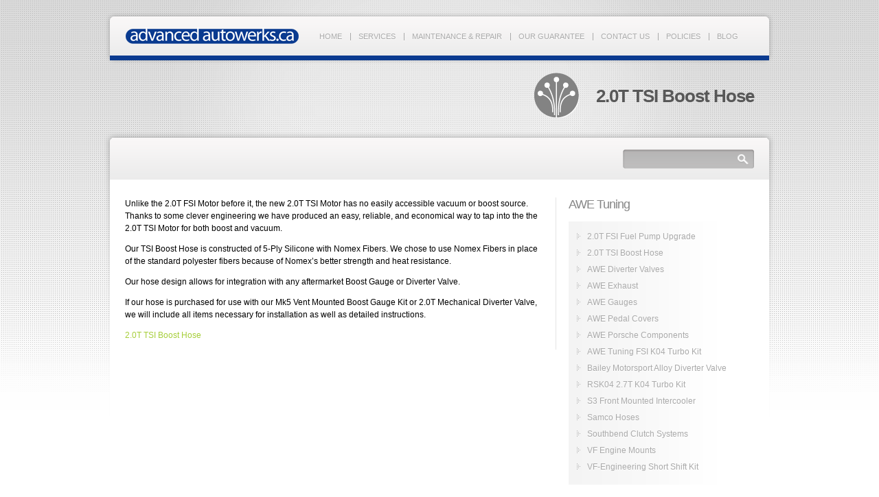

--- FILE ---
content_type: text/html; charset=UTF-8
request_url: https://advancedautowerks.ca/service/awe-tuning/2-0t-tsi-boost-hose/
body_size: 7884
content:
        <!DOCTYPE html PUBLIC "-//W3C//DTD XHTML 1.0 Strict//EN" "http://www.w3.org/TR/xhtml1/DTD/xhtml1-strict.dtd">
<html lang="en-US">
<head>
<meta http-equiv="Content-Type" content="text/html; charset=UTF-8"  />
<title>2.0T TSI Boost Hose - Advanced Autowerks</title>
<meta name="generator" content="WordPress 6.9" />
<meta name="robots" content="follow, all" />
<link rel="stylesheet" href="https://advancedautowerks.ca/wp-content/themes/tucana/style.css" type="text/css" media="screen" />
<link rel="alternate" type="application/rss+xml" title="Advanced Autowerks RSS Feed" href="https://advancedautowerks.ca/feed/" />
<link rel="pingback" href="https://advancedautowerks.ca/xmlrpc.php" />
<link rel="shortcut icon" href="https://advancedautowerks.ca/wp-content/themes/tucana/images/favicon.ico"/>
<link href='http://fonts.googleapis.com/css?family=Nunito:400,700' rel='stylesheet' type='text/css' />
<meta name='robots' content='max-image-preview:large' />
<link rel="alternate" type="application/rss+xml" title="Advanced Autowerks &raquo; Feed" href="https://advancedautowerks.ca/feed/" />
<link rel="alternate" type="application/rss+xml" title="Advanced Autowerks &raquo; Comments Feed" href="https://advancedautowerks.ca/comments/feed/" />
<link rel="alternate" type="application/rss+xml" title="Advanced Autowerks &raquo; 2.0T TSI Boost Hose Comments Feed" href="https://advancedautowerks.ca/service/awe-tuning/2-0t-tsi-boost-hose/feed/" />
<link rel="alternate" title="oEmbed (JSON)" type="application/json+oembed" href="https://advancedautowerks.ca/wp-json/oembed/1.0/embed?url=https%3A%2F%2Fadvancedautowerks.ca%2Fservice%2Fawe-tuning%2F2-0t-tsi-boost-hose%2F" />
<link rel="alternate" title="oEmbed (XML)" type="text/xml+oembed" href="https://advancedautowerks.ca/wp-json/oembed/1.0/embed?url=https%3A%2F%2Fadvancedautowerks.ca%2Fservice%2Fawe-tuning%2F2-0t-tsi-boost-hose%2F&#038;format=xml" />
<style id='wp-img-auto-sizes-contain-inline-css' type='text/css'>
img:is([sizes=auto i],[sizes^="auto," i]){contain-intrinsic-size:3000px 1500px}
/*# sourceURL=wp-img-auto-sizes-contain-inline-css */
</style>

<style id='wp-emoji-styles-inline-css' type='text/css'>

	img.wp-smiley, img.emoji {
		display: inline !important;
		border: none !important;
		box-shadow: none !important;
		height: 1em !important;
		width: 1em !important;
		margin: 0 0.07em !important;
		vertical-align: -0.1em !important;
		background: none !important;
		padding: 0 !important;
	}
/*# sourceURL=wp-emoji-styles-inline-css */
</style>
<link rel='stylesheet' id='wp-block-library-css' href='https://advancedautowerks.ca/wp-includes/css/dist/block-library/style.min.css?ver=6.9' type='text/css' media='all' />
<style id='global-styles-inline-css' type='text/css'>
:root{--wp--preset--aspect-ratio--square: 1;--wp--preset--aspect-ratio--4-3: 4/3;--wp--preset--aspect-ratio--3-4: 3/4;--wp--preset--aspect-ratio--3-2: 3/2;--wp--preset--aspect-ratio--2-3: 2/3;--wp--preset--aspect-ratio--16-9: 16/9;--wp--preset--aspect-ratio--9-16: 9/16;--wp--preset--color--black: #000000;--wp--preset--color--cyan-bluish-gray: #abb8c3;--wp--preset--color--white: #ffffff;--wp--preset--color--pale-pink: #f78da7;--wp--preset--color--vivid-red: #cf2e2e;--wp--preset--color--luminous-vivid-orange: #ff6900;--wp--preset--color--luminous-vivid-amber: #fcb900;--wp--preset--color--light-green-cyan: #7bdcb5;--wp--preset--color--vivid-green-cyan: #00d084;--wp--preset--color--pale-cyan-blue: #8ed1fc;--wp--preset--color--vivid-cyan-blue: #0693e3;--wp--preset--color--vivid-purple: #9b51e0;--wp--preset--gradient--vivid-cyan-blue-to-vivid-purple: linear-gradient(135deg,rgb(6,147,227) 0%,rgb(155,81,224) 100%);--wp--preset--gradient--light-green-cyan-to-vivid-green-cyan: linear-gradient(135deg,rgb(122,220,180) 0%,rgb(0,208,130) 100%);--wp--preset--gradient--luminous-vivid-amber-to-luminous-vivid-orange: linear-gradient(135deg,rgb(252,185,0) 0%,rgb(255,105,0) 100%);--wp--preset--gradient--luminous-vivid-orange-to-vivid-red: linear-gradient(135deg,rgb(255,105,0) 0%,rgb(207,46,46) 100%);--wp--preset--gradient--very-light-gray-to-cyan-bluish-gray: linear-gradient(135deg,rgb(238,238,238) 0%,rgb(169,184,195) 100%);--wp--preset--gradient--cool-to-warm-spectrum: linear-gradient(135deg,rgb(74,234,220) 0%,rgb(151,120,209) 20%,rgb(207,42,186) 40%,rgb(238,44,130) 60%,rgb(251,105,98) 80%,rgb(254,248,76) 100%);--wp--preset--gradient--blush-light-purple: linear-gradient(135deg,rgb(255,206,236) 0%,rgb(152,150,240) 100%);--wp--preset--gradient--blush-bordeaux: linear-gradient(135deg,rgb(254,205,165) 0%,rgb(254,45,45) 50%,rgb(107,0,62) 100%);--wp--preset--gradient--luminous-dusk: linear-gradient(135deg,rgb(255,203,112) 0%,rgb(199,81,192) 50%,rgb(65,88,208) 100%);--wp--preset--gradient--pale-ocean: linear-gradient(135deg,rgb(255,245,203) 0%,rgb(182,227,212) 50%,rgb(51,167,181) 100%);--wp--preset--gradient--electric-grass: linear-gradient(135deg,rgb(202,248,128) 0%,rgb(113,206,126) 100%);--wp--preset--gradient--midnight: linear-gradient(135deg,rgb(2,3,129) 0%,rgb(40,116,252) 100%);--wp--preset--font-size--small: 13px;--wp--preset--font-size--medium: 20px;--wp--preset--font-size--large: 36px;--wp--preset--font-size--x-large: 42px;--wp--preset--spacing--20: 0.44rem;--wp--preset--spacing--30: 0.67rem;--wp--preset--spacing--40: 1rem;--wp--preset--spacing--50: 1.5rem;--wp--preset--spacing--60: 2.25rem;--wp--preset--spacing--70: 3.38rem;--wp--preset--spacing--80: 5.06rem;--wp--preset--shadow--natural: 6px 6px 9px rgba(0, 0, 0, 0.2);--wp--preset--shadow--deep: 12px 12px 50px rgba(0, 0, 0, 0.4);--wp--preset--shadow--sharp: 6px 6px 0px rgba(0, 0, 0, 0.2);--wp--preset--shadow--outlined: 6px 6px 0px -3px rgb(255, 255, 255), 6px 6px rgb(0, 0, 0);--wp--preset--shadow--crisp: 6px 6px 0px rgb(0, 0, 0);}:where(.is-layout-flex){gap: 0.5em;}:where(.is-layout-grid){gap: 0.5em;}body .is-layout-flex{display: flex;}.is-layout-flex{flex-wrap: wrap;align-items: center;}.is-layout-flex > :is(*, div){margin: 0;}body .is-layout-grid{display: grid;}.is-layout-grid > :is(*, div){margin: 0;}:where(.wp-block-columns.is-layout-flex){gap: 2em;}:where(.wp-block-columns.is-layout-grid){gap: 2em;}:where(.wp-block-post-template.is-layout-flex){gap: 1.25em;}:where(.wp-block-post-template.is-layout-grid){gap: 1.25em;}.has-black-color{color: var(--wp--preset--color--black) !important;}.has-cyan-bluish-gray-color{color: var(--wp--preset--color--cyan-bluish-gray) !important;}.has-white-color{color: var(--wp--preset--color--white) !important;}.has-pale-pink-color{color: var(--wp--preset--color--pale-pink) !important;}.has-vivid-red-color{color: var(--wp--preset--color--vivid-red) !important;}.has-luminous-vivid-orange-color{color: var(--wp--preset--color--luminous-vivid-orange) !important;}.has-luminous-vivid-amber-color{color: var(--wp--preset--color--luminous-vivid-amber) !important;}.has-light-green-cyan-color{color: var(--wp--preset--color--light-green-cyan) !important;}.has-vivid-green-cyan-color{color: var(--wp--preset--color--vivid-green-cyan) !important;}.has-pale-cyan-blue-color{color: var(--wp--preset--color--pale-cyan-blue) !important;}.has-vivid-cyan-blue-color{color: var(--wp--preset--color--vivid-cyan-blue) !important;}.has-vivid-purple-color{color: var(--wp--preset--color--vivid-purple) !important;}.has-black-background-color{background-color: var(--wp--preset--color--black) !important;}.has-cyan-bluish-gray-background-color{background-color: var(--wp--preset--color--cyan-bluish-gray) !important;}.has-white-background-color{background-color: var(--wp--preset--color--white) !important;}.has-pale-pink-background-color{background-color: var(--wp--preset--color--pale-pink) !important;}.has-vivid-red-background-color{background-color: var(--wp--preset--color--vivid-red) !important;}.has-luminous-vivid-orange-background-color{background-color: var(--wp--preset--color--luminous-vivid-orange) !important;}.has-luminous-vivid-amber-background-color{background-color: var(--wp--preset--color--luminous-vivid-amber) !important;}.has-light-green-cyan-background-color{background-color: var(--wp--preset--color--light-green-cyan) !important;}.has-vivid-green-cyan-background-color{background-color: var(--wp--preset--color--vivid-green-cyan) !important;}.has-pale-cyan-blue-background-color{background-color: var(--wp--preset--color--pale-cyan-blue) !important;}.has-vivid-cyan-blue-background-color{background-color: var(--wp--preset--color--vivid-cyan-blue) !important;}.has-vivid-purple-background-color{background-color: var(--wp--preset--color--vivid-purple) !important;}.has-black-border-color{border-color: var(--wp--preset--color--black) !important;}.has-cyan-bluish-gray-border-color{border-color: var(--wp--preset--color--cyan-bluish-gray) !important;}.has-white-border-color{border-color: var(--wp--preset--color--white) !important;}.has-pale-pink-border-color{border-color: var(--wp--preset--color--pale-pink) !important;}.has-vivid-red-border-color{border-color: var(--wp--preset--color--vivid-red) !important;}.has-luminous-vivid-orange-border-color{border-color: var(--wp--preset--color--luminous-vivid-orange) !important;}.has-luminous-vivid-amber-border-color{border-color: var(--wp--preset--color--luminous-vivid-amber) !important;}.has-light-green-cyan-border-color{border-color: var(--wp--preset--color--light-green-cyan) !important;}.has-vivid-green-cyan-border-color{border-color: var(--wp--preset--color--vivid-green-cyan) !important;}.has-pale-cyan-blue-border-color{border-color: var(--wp--preset--color--pale-cyan-blue) !important;}.has-vivid-cyan-blue-border-color{border-color: var(--wp--preset--color--vivid-cyan-blue) !important;}.has-vivid-purple-border-color{border-color: var(--wp--preset--color--vivid-purple) !important;}.has-vivid-cyan-blue-to-vivid-purple-gradient-background{background: var(--wp--preset--gradient--vivid-cyan-blue-to-vivid-purple) !important;}.has-light-green-cyan-to-vivid-green-cyan-gradient-background{background: var(--wp--preset--gradient--light-green-cyan-to-vivid-green-cyan) !important;}.has-luminous-vivid-amber-to-luminous-vivid-orange-gradient-background{background: var(--wp--preset--gradient--luminous-vivid-amber-to-luminous-vivid-orange) !important;}.has-luminous-vivid-orange-to-vivid-red-gradient-background{background: var(--wp--preset--gradient--luminous-vivid-orange-to-vivid-red) !important;}.has-very-light-gray-to-cyan-bluish-gray-gradient-background{background: var(--wp--preset--gradient--very-light-gray-to-cyan-bluish-gray) !important;}.has-cool-to-warm-spectrum-gradient-background{background: var(--wp--preset--gradient--cool-to-warm-spectrum) !important;}.has-blush-light-purple-gradient-background{background: var(--wp--preset--gradient--blush-light-purple) !important;}.has-blush-bordeaux-gradient-background{background: var(--wp--preset--gradient--blush-bordeaux) !important;}.has-luminous-dusk-gradient-background{background: var(--wp--preset--gradient--luminous-dusk) !important;}.has-pale-ocean-gradient-background{background: var(--wp--preset--gradient--pale-ocean) !important;}.has-electric-grass-gradient-background{background: var(--wp--preset--gradient--electric-grass) !important;}.has-midnight-gradient-background{background: var(--wp--preset--gradient--midnight) !important;}.has-small-font-size{font-size: var(--wp--preset--font-size--small) !important;}.has-medium-font-size{font-size: var(--wp--preset--font-size--medium) !important;}.has-large-font-size{font-size: var(--wp--preset--font-size--large) !important;}.has-x-large-font-size{font-size: var(--wp--preset--font-size--x-large) !important;}
/*# sourceURL=global-styles-inline-css */
</style>

<style id='classic-theme-styles-inline-css' type='text/css'>
/*! This file is auto-generated */
.wp-block-button__link{color:#fff;background-color:#32373c;border-radius:9999px;box-shadow:none;text-decoration:none;padding:calc(.667em + 2px) calc(1.333em + 2px);font-size:1.125em}.wp-block-file__button{background:#32373c;color:#fff;text-decoration:none}
/*# sourceURL=/wp-includes/css/classic-themes.min.css */
</style>
<script type="text/javascript" src="https://advancedautowerks.ca/wp-includes/js/jquery/jquery.min.js?ver=3.7.1" id="jquery-core-js"></script>
<script type="text/javascript" src="https://advancedautowerks.ca/wp-includes/js/jquery/jquery-migrate.min.js?ver=3.4.1" id="jquery-migrate-js"></script>
<script type="text/javascript" src="https://advancedautowerks.ca/wp-content/themes/tucana/js/jquery.cycle.all.js?ver=6.9" id="jquery.cycle-js"></script>
<script type="text/javascript" src="https://advancedautowerks.ca/wp-content/themes/tucana/js/jquery.tools.tabs.min.js?ver=6.9" id="jquery.tools.tabs.min-js"></script>
<script type="text/javascript" src="https://advancedautowerks.ca/wp-content/themes/tucana/js/jquery.prettyPhoto.js?ver=6.9" id="jquery.prettyPhoto-js"></script>
<script type="text/javascript" src="https://advancedautowerks.ca/wp-content/themes/tucana/js/jquery.gmap.min.js?ver=6.9" id="jquery.gmap.min-js"></script>
<script type="text/javascript" src="https://advancedautowerks.ca/wp-content/themes/tucana/js/filterable.pack.js?ver=6.9" id="filterable.pack-js"></script>
<script type="text/javascript" src="https://advancedautowerks.ca/wp-content/themes/tucana/js/functions.js?ver=6.9" id="functions-js"></script>
<link rel="https://api.w.org/" href="https://advancedautowerks.ca/wp-json/" /><link rel="alternate" title="JSON" type="application/json" href="https://advancedautowerks.ca/wp-json/wp/v2/pages/136" /><link rel="EditURI" type="application/rsd+xml" title="RSD" href="https://advancedautowerks.ca/xmlrpc.php?rsd" />
<meta name="generator" content="WordPress 6.9" />
<link rel="canonical" href="https://advancedautowerks.ca/service/awe-tuning/2-0t-tsi-boost-hose/" />
<link rel='shortlink' href='https://advancedautowerks.ca/?p=136' />
    <link rel="stylesheet" href="https://advancedautowerks.ca/wp-content/themes/tucana/css/prettyPhoto.css" type="text/css" media="screen" />
<!-- Custom CSS -->
<style type="text/css">
body { font-family: arial;font-size:12pxpx;font-style:normal}
</style>
<script type="text/javascript">
  jQuery(document).ready(function($) {
	$('#newsflash-text').cycle({
    timeout: 5000,  // milliseconds between slide transitions (0 to disable auto advance)
    fx:      'fade', // choose your transition type, ex: fade, scrollUp, shuffle, etc...                        
    pause:   0,	  // true to enable "pause on hover"
    cleartypeNoBg:   true, // set to true to disable extra cleartype fixing (leave false to force background color setting on slides) 
    pauseOnPagerHover: 0 // true to pause when hovering over pager link
  });  
  
  });
</script>

<!--[if IE 6]>    
    <script type="text/javascript" src="https://advancedautowerks.ca/wp-content/themes/tucana/js/DD_belatedPNG.js"></script>
	<script type="text/javascript"> 
	   DD_belatedPNG.fix('img'); 
	</script>    
<![endif]-->
<!--[if IE 7]>    
    <style type="text/css">
       .shadow{padding:4px; border:1px solid #e4e4e4;}
	</style>    
<![endif]-->
<!--[if IE 8]>    
    <style type="text/css">
       .shadow{padding:4px; border:1px solid #e4e4e4;}
	</style>    
<![endif]-->
</head>

<body class="wp-singular page-template-default page page-id-136 page-child parent-pageid-131 wp-theme-tucana">
<!-- Begin Wrapper -->
<div id="wrapper">
	<div id="container">
    
    	<!-- Begin of Top -->
        <div id="top">
        	
            <!-- Begin of Logo -->
            <div id="logo">
                            <a href="https://advancedautowerks.ca"><img src="https://advancedautowerks.ca/wp-content/uploads/2012/11/sky_logo.png" alt="Logo"/></a>
            </div>
            <!-- End of Logo -->
            
            <!-- Begin of Mainmenu -->
            <div id="mainmenu">
            	<ul id="menu" class=""><li id="menu-item-72" class="menu-item menu-item-type-custom menu-item-object-custom menu-item-home menu-item-72"><a href="https://advancedautowerks.ca/">Home</a></li>
<li id="menu-item-77" class="menu-item menu-item-type-post_type menu-item-object-page current-page-ancestor current-menu-ancestor current_page_ancestor menu-item-has-children menu-item-77"><a href="https://advancedautowerks.ca/service/">Services</a>
<ul class="sub-menu">
	<li id="menu-item-189" class="menu-item menu-item-type-post_type menu-item-object-page current-page-ancestor current-menu-ancestor current-menu-parent current-page-parent current_page_parent current_page_ancestor menu-item-has-children menu-item-189"><a href="https://advancedautowerks.ca/service/awe-tuning/">AWE Tuning</a>
	<ul class="sub-menu">
		<li id="menu-item-190" class="menu-item menu-item-type-post_type menu-item-object-page menu-item-190"><a href="https://advancedautowerks.ca/service/awe-tuning/2-0t-fsi-fuel-pump-upgrade/">2.0T FSI Fuel Pump Upgrade</a></li>
		<li id="menu-item-191" class="menu-item menu-item-type-post_type menu-item-object-page current-menu-item page_item page-item-136 current_page_item menu-item-191"><a href="https://advancedautowerks.ca/service/awe-tuning/2-0t-tsi-boost-hose/" aria-current="page">2.0T TSI Boost Hose</a></li>
		<li id="menu-item-192" class="menu-item menu-item-type-post_type menu-item-object-page menu-item-192"><a href="https://advancedautowerks.ca/service/awe-tuning/awe-diverter-valves/">AWE Diverter Valves</a></li>
		<li id="menu-item-193" class="menu-item menu-item-type-post_type menu-item-object-page menu-item-193"><a href="https://advancedautowerks.ca/service/awe-tuning/awe-exhaust/">AWE Exhaust</a></li>
		<li id="menu-item-194" class="menu-item menu-item-type-post_type menu-item-object-page menu-item-194"><a href="https://advancedautowerks.ca/service/awe-tuning/awe-gauges/">AWE Gauges</a></li>
		<li id="menu-item-195" class="menu-item menu-item-type-post_type menu-item-object-page menu-item-195"><a href="https://advancedautowerks.ca/service/awe-tuning/awe-pedal-covers/">AWE Pedal Covers</a></li>
		<li id="menu-item-196" class="menu-item menu-item-type-post_type menu-item-object-page menu-item-196"><a href="https://advancedautowerks.ca/service/awe-tuning/awe-porsche-components/">AWE Porsche Components</a></li>
		<li id="menu-item-197" class="menu-item menu-item-type-post_type menu-item-object-page menu-item-197"><a href="https://advancedautowerks.ca/service/awe-tuning/awe-tuning-fsi-k04-turbo-kit/">AWE Tuning FSI K04 Turbo Kit</a></li>
		<li id="menu-item-198" class="menu-item menu-item-type-post_type menu-item-object-page menu-item-198"><a href="https://advancedautowerks.ca/service/awe-tuning/bailey-motorsport-alloy-diverter-valve/">Bailey Motorsport Alloy Diverter Valve</a></li>
		<li id="menu-item-199" class="menu-item menu-item-type-post_type menu-item-object-page menu-item-199"><a href="https://advancedautowerks.ca/service/awe-tuning/rsk04-2-7t-k04-turbo-kit/">RSK04 2.7T K04 Turbo Kit</a></li>
		<li id="menu-item-200" class="menu-item menu-item-type-post_type menu-item-object-page menu-item-200"><a href="https://advancedautowerks.ca/service/awe-tuning/s3-front-mounted-intercooler/">S3 Front Mounted Intercooler</a></li>
		<li id="menu-item-201" class="menu-item menu-item-type-post_type menu-item-object-page menu-item-201"><a href="https://advancedautowerks.ca/service/awe-tuning/samco-hoses/">Samco Hoses</a></li>
		<li id="menu-item-202" class="menu-item menu-item-type-post_type menu-item-object-page menu-item-202"><a href="https://advancedautowerks.ca/service/awe-tuning/southbend-clutch-systems/">Southbend Clutch Systems</a></li>
		<li id="menu-item-203" class="menu-item menu-item-type-post_type menu-item-object-page menu-item-203"><a href="https://advancedautowerks.ca/service/awe-tuning/vf-engine-mounts/">VF Engine Mounts</a></li>
		<li id="menu-item-204" class="menu-item menu-item-type-post_type menu-item-object-page menu-item-204"><a href="https://advancedautowerks.ca/service/awe-tuning/vf-engineering-short-shift-kit/">VF-Engineering Short Shift Kit</a></li>
	</ul>
</li>
	<li id="menu-item-205" class="menu-item menu-item-type-post_type menu-item-object-page menu-item-has-children menu-item-205"><a href="https://advancedautowerks.ca/service/giac/">GIAC</a>
	<ul class="sub-menu">
		<li id="menu-item-206" class="menu-item menu-item-type-post_type menu-item-object-page menu-item-206"><a href="https://advancedautowerks.ca/service/giac/audi-applications/">Audi Applications</a></li>
		<li id="menu-item-207" class="menu-item menu-item-type-post_type menu-item-object-page menu-item-207"><a href="https://advancedautowerks.ca/service/giac/volkswagen-applications/">Volkswagen Applications</a></li>
	</ul>
</li>
	<li id="menu-item-208" class="menu-item menu-item-type-post_type menu-item-object-page menu-item-208"><a href="https://advancedautowerks.ca/service/brembo/">Brembo</a></li>
	<li id="menu-item-210" class="menu-item menu-item-type-post_type menu-item-object-page menu-item-210"><a href="https://advancedautowerks.ca/service/suspension/">Suspension</a></li>
	<li id="menu-item-209" class="menu-item menu-item-type-post_type menu-item-object-page menu-item-209"><a href="https://advancedautowerks.ca/service/oem-repair-parts/">OEM Repair Parts</a></li>
	<li id="menu-item-211" class="menu-item menu-item-type-post_type menu-item-object-page menu-item-211"><a href="https://advancedautowerks.ca/service/techtonics-tuning/">Techtonics Tuning</a></li>
	<li id="menu-item-212" class="menu-item menu-item-type-post_type menu-item-object-page menu-item-212"><a href="https://advancedautowerks.ca/service/vf-engineering/">VF Engineering</a></li>
</ul>
</li>
<li id="menu-item-76" class="menu-item menu-item-type-post_type menu-item-object-page menu-item-76"><a href="https://advancedautowerks.ca/maintenance-repair/">Maintenance &#038; Repair</a></li>
<li id="menu-item-74" class="menu-item menu-item-type-post_type menu-item-object-page menu-item-74"><a href="https://advancedautowerks.ca/our-guarantee/">Our Guarantee</a></li>
<li id="menu-item-93" class="menu-item menu-item-type-post_type menu-item-object-page menu-item-93"><a href="https://advancedautowerks.ca/contact-us/">Contact Us</a></li>
<li id="menu-item-213" class="menu-item menu-item-type-post_type menu-item-object-page menu-item-213"><a href="https://advancedautowerks.ca/policies/">Policies</a></li>
<li id="menu-item-237" class="menu-item menu-item-type-post_type menu-item-object-page menu-item-237"><a href="https://advancedautowerks.ca/blog-2/">Blog</a></li>
</ul>            </div>
            <!-- End Of Mainmenu -->
            
        </div>
        <!-- End Of Top -->        <!-- Begin pf Page Title -->
        <div id="header-inner">
        	<h1 class="title-page">2.0T TSI Boost Hose</h1>
        </div>
        <!-- End of Page Title -->
        
        <!-- Begin of Content -->
        <div id="content">
        	<div id="top-content">
                        	<!-- Begin of Newsflash -->
            	<div id="newsflash">
                <h3></h3>
              </div>
                <!-- End of Newsflash -->
                
              <!-- Begin of Search -->
            	<div id="topsearch">
                                <form  method="get" id="search" action="https://advancedautowerks.ca/">
                  <div class="bg-search">
                  <input type="text" class="input-search" value=""   name="s" id="s"/>
                  </div>
                </form>  	
              </div>
              <!-- End of Search -->
                
            </div>
            
            <div id="main-inner">
            
            	<!-- Begin of Content Left -->
            	<div id="main-left">
                                              <p><font color="#0" >Unlike the 2.0T FSI Motor before it, the new 2.0T TSI Motor has no easily accessible vacuum or boost source. Thanks to some clever engineering we have produced an easy, reliable, and economical way to tap into the the 2.0T TSI Motor for both boost and vacuum.</p>
<p>Our TSI Boost Hose is constructed of 5-Ply Silicone with Nomex Fibers. We chose to use Nomex Fibers in place of the standard polyester fibers because of Nomex&#8217;s better strength and heat resistance.</p>
<p>Our hose design allows for integration with any aftermarket Boost Gauge or Diverter Valve.</p>
<p>If our hose is purchased for use with our Mk5 Vent Mounted Boost Gauge Kit or 2.0T Mechanical Diverter Valve, we will include all items necessary for installation as well as detailed instructions.</p>
<p><a href="http://awe-tuning.com/pages/shared/part_detail.cfm?PMaI=3&amp;PMoI=38&amp;PEI=25&amp;PP=mk5gj_20t_drivetrain.cfm&amp;PPT=Drivetrain&amp;IL=tsiboosthose" target="blank">2.0T TSI Boost Hose</a></font></p>
                       
             </div>
             <!-- End of Content Left -->
             
                          
                                             <!-- Begin of Sidebar --> 
                <div id="main-right">
                	<div id="sidebar">
                        
                    
                	<ul>
                                        	<li>
                        	<h3>AWE Tuning</h3>
                            <div class="box">
                            	<ul>
                                <li class="page_item page-item-134"><a href="https://advancedautowerks.ca/service/awe-tuning/2-0t-fsi-fuel-pump-upgrade/">2.0T FSI Fuel Pump Upgrade</a></li>
<li class="page_item page-item-136 current_page_item"><a href="https://advancedautowerks.ca/service/awe-tuning/2-0t-tsi-boost-hose/" aria-current="page">2.0T TSI Boost Hose</a></li>
<li class="page_item page-item-138"><a href="https://advancedautowerks.ca/service/awe-tuning/awe-diverter-valves/">AWE Diverter Valves</a></li>
<li class="page_item page-item-149"><a href="https://advancedautowerks.ca/service/awe-tuning/awe-exhaust/">AWE Exhaust</a></li>
<li class="page_item page-item-155"><a href="https://advancedautowerks.ca/service/awe-tuning/awe-gauges/">AWE Gauges</a></li>
<li class="page_item page-item-158"><a href="https://advancedautowerks.ca/service/awe-tuning/awe-pedal-covers/">AWE Pedal Covers</a></li>
<li class="page_item page-item-160"><a href="https://advancedautowerks.ca/service/awe-tuning/awe-porsche-components/">AWE Porsche Components</a></li>
<li class="page_item page-item-152"><a href="https://advancedautowerks.ca/service/awe-tuning/awe-tuning-fsi-k04-turbo-kit/">AWE Tuning FSI K04 Turbo Kit</a></li>
<li class="page_item page-item-144"><a href="https://advancedautowerks.ca/service/awe-tuning/bailey-motorsport-alloy-diverter-valve/">Bailey Motorsport Alloy Diverter Valve</a></li>
<li class="page_item page-item-142"><a href="https://advancedautowerks.ca/service/awe-tuning/rsk04-2-7t-k04-turbo-kit/">RSK04 2.7T K04 Turbo Kit</a></li>
<li class="page_item page-item-162"><a href="https://advancedautowerks.ca/service/awe-tuning/s3-front-mounted-intercooler/">S3 Front Mounted Intercooler</a></li>
<li class="page_item page-item-164"><a href="https://advancedautowerks.ca/service/awe-tuning/samco-hoses/">Samco Hoses</a></li>
<li class="page_item page-item-168"><a href="https://advancedautowerks.ca/service/awe-tuning/southbend-clutch-systems/">Southbend Clutch Systems</a></li>
<li class="page_item page-item-147"><a href="https://advancedautowerks.ca/service/awe-tuning/vf-engine-mounts/">VF Engine Mounts</a></li>
<li class="page_item page-item-166"><a href="https://advancedautowerks.ca/service/awe-tuning/vf-engineering-short-shift-kit/">VF-Engineering Short Shift Kit</a></li>
                                </ul>
                            </div>
                        </li>
                                           <li id="text-3"  class="widget_text"><div class="box">			<div class="textwidget"><div align="middle">
<h2><u>Advanced Autowerks Ottawa</u></h2>
<iframe src="http://www.youtube.com/embed/Gmim4SBo-gs" frameborder="0" allowfullscreen></iframe>
</div>
</div>
		</div></li><li id="pages-2"  class="widget_pages"><div class="box"><h3>Pages</h3>
			<ul>
				<li class="page_item page-item-70"><a href="https://advancedautowerks.ca/blog/">Blog</a></li>
<li class="page_item page-item-229"><a href="https://advancedautowerks.ca/blog-2/">Blog</a></li>
<li class="page_item page-item-84"><a href="https://advancedautowerks.ca/contact-us/">Contact Us</a></li>
<li class="page_item page-item-12"><a href="https://advancedautowerks.ca/home/">Home</a></li>
<li class="page_item page-item-64"><a href="https://advancedautowerks.ca/maintenance-repair/">Maintenance &#038; Repair</a></li>
<li class="page_item page-item-68"><a href="https://advancedautowerks.ca/our-guarantee/">Our Guarantee</a></li>
<li class="page_item page-item-187"><a href="https://advancedautowerks.ca/policies/">Policies</a></li>
<li class="page_item page-item-62 page_item_has_children current_page_ancestor"><a href="https://advancedautowerks.ca/service/">Services</a>
<ul class='children'>
	<li class="page_item page-item-131 page_item_has_children current_page_ancestor current_page_parent"><a href="https://advancedautowerks.ca/service/awe-tuning/">AWE Tuning</a>
	<ul class='children'>
		<li class="page_item page-item-134"><a href="https://advancedautowerks.ca/service/awe-tuning/2-0t-fsi-fuel-pump-upgrade/">2.0T FSI Fuel Pump Upgrade</a></li>
		<li class="page_item page-item-136 current_page_item"><a href="https://advancedautowerks.ca/service/awe-tuning/2-0t-tsi-boost-hose/" aria-current="page">2.0T TSI Boost Hose</a></li>
		<li class="page_item page-item-138"><a href="https://advancedautowerks.ca/service/awe-tuning/awe-diverter-valves/">AWE Diverter Valves</a></li>
		<li class="page_item page-item-149"><a href="https://advancedautowerks.ca/service/awe-tuning/awe-exhaust/">AWE Exhaust</a></li>
		<li class="page_item page-item-155"><a href="https://advancedautowerks.ca/service/awe-tuning/awe-gauges/">AWE Gauges</a></li>
		<li class="page_item page-item-158"><a href="https://advancedautowerks.ca/service/awe-tuning/awe-pedal-covers/">AWE Pedal Covers</a></li>
		<li class="page_item page-item-160"><a href="https://advancedautowerks.ca/service/awe-tuning/awe-porsche-components/">AWE Porsche Components</a></li>
		<li class="page_item page-item-152"><a href="https://advancedautowerks.ca/service/awe-tuning/awe-tuning-fsi-k04-turbo-kit/">AWE Tuning FSI K04 Turbo Kit</a></li>
		<li class="page_item page-item-144"><a href="https://advancedautowerks.ca/service/awe-tuning/bailey-motorsport-alloy-diverter-valve/">Bailey Motorsport Alloy Diverter Valve</a></li>
		<li class="page_item page-item-142"><a href="https://advancedautowerks.ca/service/awe-tuning/rsk04-2-7t-k04-turbo-kit/">RSK04 2.7T K04 Turbo Kit</a></li>
		<li class="page_item page-item-162"><a href="https://advancedautowerks.ca/service/awe-tuning/s3-front-mounted-intercooler/">S3 Front Mounted Intercooler</a></li>
		<li class="page_item page-item-164"><a href="https://advancedautowerks.ca/service/awe-tuning/samco-hoses/">Samco Hoses</a></li>
		<li class="page_item page-item-168"><a href="https://advancedautowerks.ca/service/awe-tuning/southbend-clutch-systems/">Southbend Clutch Systems</a></li>
		<li class="page_item page-item-147"><a href="https://advancedautowerks.ca/service/awe-tuning/vf-engine-mounts/">VF Engine Mounts</a></li>
		<li class="page_item page-item-166"><a href="https://advancedautowerks.ca/service/awe-tuning/vf-engineering-short-shift-kit/">VF-Engineering Short Shift Kit</a></li>
	</ul>
</li>
	<li class="page_item page-item-176"><a href="https://advancedautowerks.ca/service/brembo/">Brembo</a></li>
	<li class="page_item page-item-170 page_item_has_children"><a href="https://advancedautowerks.ca/service/giac/">GIAC</a>
	<ul class='children'>
		<li class="page_item page-item-172"><a href="https://advancedautowerks.ca/service/giac/audi-applications/">Audi Applications</a></li>
		<li class="page_item page-item-174"><a href="https://advancedautowerks.ca/service/giac/volkswagen-applications/">Volkswagen Applications</a></li>
	</ul>
</li>
	<li class="page_item page-item-178"><a href="https://advancedautowerks.ca/service/oem-repair-parts/">OEM Repair Parts</a></li>
	<li class="page_item page-item-180"><a href="https://advancedautowerks.ca/service/suspension/">Suspension</a></li>
	<li class="page_item page-item-182"><a href="https://advancedautowerks.ca/service/techtonics-tuning/">Techtonics Tuning</a></li>
	<li class="page_item page-item-184"><a href="https://advancedautowerks.ca/service/vf-engineering/">VF Engineering</a></li>
</ul>
</li>
<li class="page_item page-item-66"><a href="https://advancedautowerks.ca/tuning/">Tuning</a></li>
			</ul>

			</div></li>
		<li id="recent-posts-2"  class="widget_recent_entries"><div class="box">
		<h3>Latest News</h3>
		<ul>
											<li>
					<a href="https://advancedautowerks.ca/volkswagen-garages-in-ottawa/">Volkswagen Garages In Ottawa</a>
									</li>
											<li>
					<a href="https://advancedautowerks.ca/vw-store-in-ottawa/">VW Store In Ottawa</a>
									</li>
					</ul>

		</div></li>                      
                    </ul>
                    </div>
                    
              </div>
              <!-- End of Sidebar -->               
             <div class="clr"></div>
          </div>
          
        </div>
        <!-- End of Content -->
        
                        <!-- Begin of Footer -->
        <div id="footer">
        
        	<!-- Begin of Footer Link and Copyright -->
        	<div id="footer-link">
            	<ul id="menu-home" class=""><li class="menu-item menu-item-type-custom menu-item-object-custom menu-item-home menu-item-72"><a href="https://advancedautowerks.ca/">Home</a></li>
<li class="menu-item menu-item-type-post_type menu-item-object-page current-page-ancestor current-menu-ancestor current_page_ancestor menu-item-77"><a href="https://advancedautowerks.ca/service/">Services</a></li>
<li class="menu-item menu-item-type-post_type menu-item-object-page menu-item-76"><a href="https://advancedautowerks.ca/maintenance-repair/">Maintenance &#038; Repair</a></li>
<li class="menu-item menu-item-type-post_type menu-item-object-page menu-item-74"><a href="https://advancedautowerks.ca/our-guarantee/">Our Guarantee</a></li>
<li class="menu-item menu-item-type-post_type menu-item-object-page menu-item-93"><a href="https://advancedautowerks.ca/contact-us/">Contact Us</a></li>
<li class="menu-item menu-item-type-post_type menu-item-object-page menu-item-213"><a href="https://advancedautowerks.ca/policies/">Policies</a></li>
<li class="menu-item menu-item-type-post_type menu-item-object-page menu-item-237"><a href="https://advancedautowerks.ca/blog-2/">Blog</a></li>
</ul>                <span class="copyright">
                                					<p style="text-align: center;"><a href="http://www.profitparrot.com" target="_blank" rel="noopener"><img src="http://www.advancedautowerks.ca/wp-content/uploads/2020/06/2Profit-Parrot-Marketing-and-SEO-Ottawa-Foot-Graphic-2.png" alt="" width="188" height="180" /></a></p>
                </span>
            </div>
            <!-- End of Footer Link and Copyright -->
            
            <!-- Begin of Footer Phone -->
            <div id="footer-right">
           		<img src="https://advancedautowerks.ca/wp-content/themes/tucana/images/headphone.gif" width="29" height="31" alt="" class="imgleft" />
                           	<span class="phone">(613) 727-1432</span><br />
             	<span class="phone"></span>
            </div>
            <!-- End of Footer Phone -->
            
            <div class="clr"></div>
        </div>
        <!-- End of Footer -->
        
    </div>    
</div>
<!-- End Of Wrapper -->
    <script type="speculationrules">
{"prefetch":[{"source":"document","where":{"and":[{"href_matches":"/*"},{"not":{"href_matches":["/wp-*.php","/wp-admin/*","/wp-content/uploads/*","/wp-content/*","/wp-content/plugins/*","/wp-content/themes/tucana/*","/*\\?(.+)"]}},{"not":{"selector_matches":"a[rel~=\"nofollow\"]"}},{"not":{"selector_matches":".no-prefetch, .no-prefetch a"}}]},"eagerness":"conservative"}]}
</script>
<script type="text/javascript" src="https://advancedautowerks.ca/wp-includes/js/comment-reply.min.js?ver=6.9" id="comment-reply-js" async="async" data-wp-strategy="async" fetchpriority="low"></script>
<script id="wp-emoji-settings" type="application/json">
{"baseUrl":"https://s.w.org/images/core/emoji/17.0.2/72x72/","ext":".png","svgUrl":"https://s.w.org/images/core/emoji/17.0.2/svg/","svgExt":".svg","source":{"concatemoji":"https://advancedautowerks.ca/wp-includes/js/wp-emoji-release.min.js?ver=6.9"}}
</script>
<script type="module">
/* <![CDATA[ */
/*! This file is auto-generated */
const a=JSON.parse(document.getElementById("wp-emoji-settings").textContent),o=(window._wpemojiSettings=a,"wpEmojiSettingsSupports"),s=["flag","emoji"];function i(e){try{var t={supportTests:e,timestamp:(new Date).valueOf()};sessionStorage.setItem(o,JSON.stringify(t))}catch(e){}}function c(e,t,n){e.clearRect(0,0,e.canvas.width,e.canvas.height),e.fillText(t,0,0);t=new Uint32Array(e.getImageData(0,0,e.canvas.width,e.canvas.height).data);e.clearRect(0,0,e.canvas.width,e.canvas.height),e.fillText(n,0,0);const a=new Uint32Array(e.getImageData(0,0,e.canvas.width,e.canvas.height).data);return t.every((e,t)=>e===a[t])}function p(e,t){e.clearRect(0,0,e.canvas.width,e.canvas.height),e.fillText(t,0,0);var n=e.getImageData(16,16,1,1);for(let e=0;e<n.data.length;e++)if(0!==n.data[e])return!1;return!0}function u(e,t,n,a){switch(t){case"flag":return n(e,"\ud83c\udff3\ufe0f\u200d\u26a7\ufe0f","\ud83c\udff3\ufe0f\u200b\u26a7\ufe0f")?!1:!n(e,"\ud83c\udde8\ud83c\uddf6","\ud83c\udde8\u200b\ud83c\uddf6")&&!n(e,"\ud83c\udff4\udb40\udc67\udb40\udc62\udb40\udc65\udb40\udc6e\udb40\udc67\udb40\udc7f","\ud83c\udff4\u200b\udb40\udc67\u200b\udb40\udc62\u200b\udb40\udc65\u200b\udb40\udc6e\u200b\udb40\udc67\u200b\udb40\udc7f");case"emoji":return!a(e,"\ud83e\u1fac8")}return!1}function f(e,t,n,a){let r;const o=(r="undefined"!=typeof WorkerGlobalScope&&self instanceof WorkerGlobalScope?new OffscreenCanvas(300,150):document.createElement("canvas")).getContext("2d",{willReadFrequently:!0}),s=(o.textBaseline="top",o.font="600 32px Arial",{});return e.forEach(e=>{s[e]=t(o,e,n,a)}),s}function r(e){var t=document.createElement("script");t.src=e,t.defer=!0,document.head.appendChild(t)}a.supports={everything:!0,everythingExceptFlag:!0},new Promise(t=>{let n=function(){try{var e=JSON.parse(sessionStorage.getItem(o));if("object"==typeof e&&"number"==typeof e.timestamp&&(new Date).valueOf()<e.timestamp+604800&&"object"==typeof e.supportTests)return e.supportTests}catch(e){}return null}();if(!n){if("undefined"!=typeof Worker&&"undefined"!=typeof OffscreenCanvas&&"undefined"!=typeof URL&&URL.createObjectURL&&"undefined"!=typeof Blob)try{var e="postMessage("+f.toString()+"("+[JSON.stringify(s),u.toString(),c.toString(),p.toString()].join(",")+"));",a=new Blob([e],{type:"text/javascript"});const r=new Worker(URL.createObjectURL(a),{name:"wpTestEmojiSupports"});return void(r.onmessage=e=>{i(n=e.data),r.terminate(),t(n)})}catch(e){}i(n=f(s,u,c,p))}t(n)}).then(e=>{for(const n in e)a.supports[n]=e[n],a.supports.everything=a.supports.everything&&a.supports[n],"flag"!==n&&(a.supports.everythingExceptFlag=a.supports.everythingExceptFlag&&a.supports[n]);var t;a.supports.everythingExceptFlag=a.supports.everythingExceptFlag&&!a.supports.flag,a.supports.everything||((t=a.source||{}).concatemoji?r(t.concatemoji):t.wpemoji&&t.twemoji&&(r(t.twemoji),r(t.wpemoji)))});
//# sourceURL=https://advancedautowerks.ca/wp-includes/js/wp-emoji-loader.min.js
/* ]]> */
</script>
  
</body>
</html>

<!-- Page cached by LiteSpeed Cache 7.7 on 2026-01-19 19:49:23 -->

--- FILE ---
content_type: text/css
request_url: https://advancedautowerks.ca/wp-content/themes/tucana/style.css
body_size: 9319
content:
/*  
Theme Name: Tucana
Theme URI: http://www.indonez.com/
Description: Cars Dealer WordPress Theme
Author: Indonez
Author URI: http://themeforest.net/user/indonez
Version: 1.1
Tags: Dark, White, Translation-ready, Custom-menu, Two-columns, Fixed-width
License:
License URI:
*/
@charset "utf-8";
@import url("css/reset.css");
/*----------------------------------------------------
                 Tucana - CSS File
------------------------------------------------------*/

body{
	background-color:#fff;
	padding:0;
	margin:0;
	font-family:Arial, Verdana;
	font-size:12px;
	color:#b5b5b5;
	line-height:18px;
}

/* links */
a, a:visited{
	color:#a6ce39; 
	text-decoration:none;
}
a:hover{
	color:#a6ce39; 
	text-decoration:underline;
}
a img{
	border:none
}
.imgcenter,
.aligncenter {
	margin:4px auto 20px auto;
	display:block
}
.imgmiddle{
	vertical-align:middle;
	margin-right:8px;
}

.imgleft,
.alignleft {
	float:left;
	margin:3px 14px 18px 0;
}
.imgright,
.alignright {
	float:right;
	margin:3px 0 18px 14px;
}
img.dealer-image {
  margin-bottom: 50px;
  padding: 4px;
  border: 1px solid #eaeaea;
}
.shadow{
	padding:4px;
	-moz-border-radius:3px;
	-webkit-border-radius:3px;
	border-radius:3px;	
	box-shadow:0px 0px 4px #afaeae;
	-webkit-box-shadow:0px 0px 4px #afaeae;
	-moz-box-shadow:0px 0px 4px #afaeae;
}
hr {
	background-color:#e4e4e4;
	border-width:0;
	color:#d6d6d6;
	height:1px;
	line-height:0;
	margin:30px 0 !important;
	page-break-after:always;
	clear:both;
}
.clr{
	clear:both;
	height:1px;
}

/* lists, blockquotes and paragraphs */
p, ul, ol, blockquote{
	margin-bottom:12px;
}
blockquote{
	background-image:url(images/quote2.png);
	background-repeat:no-repeat;
	background-position:10px 5px;
	margin:0px;
	padding:12px 20px;
	-moz-border-radius:6px;
	-webkit-border-radius:6px;
	border-radius:6px;
	background-color:#efefef;
	clear:both;
	margin-top:10px !important;
}
blockquote p{
  margin-bottom: 0;
}
blockquote.quote{
	background-image:url(images/quote.png);
	background-repeat:no-repeat;
	background-position:0px 5px;
	margin:0px;
	font-size:11px;
	padding:8px 0 8px 10px;
}
/* code */
code{
	border-left:2px solid #cccccc;
  	background:#f7f7f7;
  	padding:5px 10px;
	font-size:11px;
  	display:block;
  	color:#858585;
  	margin-bottom:10px;
}
ul, ol {
  margin-bottom: 30px;
}
ul li{
	padding:0;
	line-height:20px;
}
ol li{
	list-style:decimal;
	line-height:20px;
	list-style-position:inside
}

pre{ 
  clear: both; 
  font: 11px Consolas, "Andale Mono", Courier, "Courier New", monospace; 
  background: url(images/pre_bg.gif) repeat; 
  border: 1px solid #d3d3d3;
  padding: 18px 20px 15px 20px;
  line-height: 19px;
  overflow:auto;
  overflow-Y: hidden;
  color: #555;
  margin: 0 0 20px 0;
}

/* heading */
h1, h2, h3, h4, h5, h6{
	color:#868686;
	margin-bottom:15px;
	font-weight:normal;
  font-family:'Nunito', sans-serif, Arial, Verdana;
  letter-spacing: -1px;
}
h1{font-size:32px;line-height:34px;font-weight:bold;color:#585858;}
h2{font-size:24px;line-height:26px;}
h3{font-size:18px;line-height:20px;}
h4{font-size:16px;line-height:18px;}
h5{font-size:14px;line-height:16px;}
h6{font-size:13px;line-height:15px;}
.heading-green{color:#a6ce39;}
.heading-contact{margin-bottom:5px;}


/* Container
------------------------------------------------------*/
#wrapper{
	overflow-x: hidden;
	background-image:url(images/body.gif);
	background-repeat:repeat-x;
	padding:0px;
}
#container{
	background-image:url(images/bg-glow.png);
	background-repeat:no-repeat;
	background-position:75px 0px;
	width:976px;
	margin:0 auto;
}


/* Top
------------------------------------------------------*/
#top{
	background-image:url(images/bg-top.png);
	background-repeat:no-repeat;
	height:95px;
}
#top-alt{
	background-image:url(images/bg-top2.png);
	background-repeat:no-repeat;
	height:95px;
}

#logo{
	float:left;
	width:195px;
	padding:40px 0 0 30px;
}
#mainmenu{
	float:left;
	width:725px;
	position:relative;
	z-index:20;
}
#mainmenu ul{position:relative; float:right; padding:43px 15px 0 0;}
#mainmenu ul li{
	float:left;
	padding:0px 12px 0px 12px;
	color:#aaaaaa;
	position:relative;
	font-size:11px;
	font-family:Verdana, Arial;
	text-transform:uppercase;
	background-image:url(images/separator-menu.gif);
	background-position:0 5px;
	background-repeat:no-repeat;
}
#mainmenu ul li#home,
#mainmenu ul li.menu-item-home {
	background-image:none;
}
#mainmenu ul li a, #mainmenu ul li a:visited{
	color:#aaaaaa;
	text-decoration:none;
	text-shadow:0px 1px 0px #fefefe;
}
#mainmenu ul li a:hover,
#mainmenu ul li.current_page_item a {
	text-decoration:none;
	color:#8a8a8a;
}
#menu li li{
	margin:0;
	padding:0;
	position:relative;
	z-index:100;
	background-image:none;
	
}
#menu ul{
	display:none;
	position:absolute;
	top:20px;
	left:0px;
	width:135px;
	padding:8px 0px 8px 0px !important;
	background-color:#eeeeee;
	-moz-border-radius-topright:4px;
	-moz-border-radius-bottomleft:4px;
	-moz-border-radius-bottomright:4px;
	-webkit-border-top-right-radius:4px;
	-webkit-border-bottom-left-radius:4px;
	-webkit-border-bottom-right-radius:4px;
	border-top-right-radius:4px;
	border-bottom-right-radius:4px;	
	border-bottom-left-radius:4px;	
}
#menu ul ul{top:0px; left:135px;}
#menu li ul a, #menu li ul a:visited{
	padding:3px 15px;
	text-decoration:none;
	text-transform:capitalize;
	width:105px;
	display:block;
}


/* Header
------------------------------------------------------*/
#header{
	height:344px;
	width:960px;
	position:relative;
}

/* header slideshow */
.header-left{float:left; width:300px; padding:30px 0 0 40px;}
.header-left h1 a {color:#868686;}
.header-left h1 a:hover{text-decoration: none;}
.header-right{float:left; width:636px;}
.header-left p{color:#7b7b7b; text-shadow:0px 1px 0px #fefefe;}
.header-left h1{text-shadow:0px 1px 0px #fefefe;}
ul#slideshow{list-style-type:none; padding:0 0 0 0; margin:10px 0 0 0;}
ul#slideshow li{list-style-type:none; padding:0; margin:0; width:976px}
.glow-box{
	width:300px;
	-moz-border-radius:6px;
	-webkit-border-radius:6px;
	border-radius:6px;
	background-color:#000;
	padding:10px;
	opacity:0.5;
	filter: alpha(opacity=50); /* IE lt 8 */
	-ms-filter: "alpha(opacity=50)"; /* IE 8 */
	float:left;
}
.glow-box-alt{
	width:280px;
	-moz-border-radius:6px;
	-webkit-border-radius:6px;
	border-radius:6px;
	background-color:#000;
	padding:20px;
	opacity:0.5;
	filter: alpha(opacity=50); /* IE lt 8 */
	-ms-filter: "alpha(opacity=50)"; /* IE 8 */
	float:left;
}
.glow-box li, .glow-box-alt li{clear:both;}
.td1, .td2, .td3{display:inline; padding:0 4px; float:left}
.td1{width:100px;}
.td2{width:20px;}
.td3{width:140px;}
#pagerslide{bottom:20px; left:40px; position:absolute; z-index:10}
#pagerslide a{background-image:url(images/nav-cycle-slide.png); background-repeat:no-repeat; width:10px; height:10px; display:block; float:left; margin:0 2px; text-indent:-9999px;}
#pagerslide a.activeSlide{background-image:url(images/nav-cycle-slide-active.png); background-repeat:no-repeat;}

/* slideshow alternate */
#header-alt{
	height:360px;
	width:976px;
	padding:0 0px;
	position:relative;
	margin-top:-18px;
}

.slide2 .header-left{float:left; width:616px; padding:20px 0 0 0}
.slide2 .header-right{float:left; width:320px; padding:30px 0 0 0; color:#fff}
.slide2 .header-right p{color:#fff;}
.slide2 .header-right h1{color:#fff}
ul#slideshow.slide2 li{list-style-type:none; padding:0; margin:0; width:976px;}
.slide2 .glow-box{padding:20px;}
ul#slideshow li.bg1{ background-image:url(images/bg-slide1.png); background-repeat:no-repeat; background-position:center; height:360px;}
ul#slideshow li.bg2{ background-image:url(images/bg-slide2.png); background-repeat:no-repeat; background-position:center; height:360px;}
ul#slideshow li.bg3{ background-image:url(images/bg-slide3.png); background-repeat:no-repeat; background-position:center; height:360px;}
ul#slideshow li.bg4{ background-image:url(images/bg-slide4.png); background-repeat:no-repeat; background-position:center; height:360px;}

#header-inner{
	height:83px;
	width:976px;
	clear:both
}


/* Content
------------------------------------------------------*/
#content{
	background-image:url(images/bg-content.png);
	background-repeat:no-repeat;
	width:976px;
	clear:both
}
#content.alt{
	background-image:url(images/bg-content.png);
	background-repeat:no-repeat;
	width:976px;
	clear:both;
	margin-top:-10px;
}
#top-content{
	height:70px;
	padding:0 30px;
}
#newsflash{
	float:left;
	width:700px;
	padding:32px 0 0 0;
	text-shadow:0px 1px 0px #fefefe;
}
#newsflash h3 {
  margin-top: -3px;
}
#tnews{
	font-weight:bold;
	text-shadow:0px 1px 0px #fefefe;
	background-image:url(images/separator-menu.gif);
	background-position:right center;
	background-repeat:no-repeat;
	padding:0 0px 0 0;
	margin-right:15px;
	float:left;
	width:90px;
}
#newsflash-text{
	float:left;
	width:600px;
	line-height:16px;
}
#newsflash-text a {
  color: #B5B5B5;
}
#topsearch{
	float:left;
	width:216px;
	padding:25px 0 0 0;
	text-align:right
}
#topsearch form{
	float:right;
}
.input-search{
	width:161px;
	padding:5px 0 0 0;
	background:none;
	border:0;
	vertical-align:middle;
	color:#fff;
}
.bg-search{
	background-image:url(images/bg-search.png);
	background-repeat:no-repeat;
	width:161px;
	padding:0px 25px 0 5px;
	height:28px;
	display:block;
	text-align:right
}
#main{
	padding:35px 20px 35px 30px;
}
#main-inner{
	padding:25px 30px 65px 30px;
	clear:both
}
#main-fullwidth{
	padding:25px 20px 65px 30px;
}
#main-fullwidth-text{
	padding:0px;
}
.brochure{margin-top:4px;}
.front-box-text{font-size:11px; line-height:18px; margin-bottom:0px;}


/* Home
------------------------------------------------------*/
#main-home-left{
	width:305px;
	float:left;
	border-right:solid 1px #e4e4e4;
	padding:0 0 15px 0;
}
.list1{
	margin:20px 0 0 20px;
	padding:0;
	list-style-type:none;
}
.list1 li{
	background-image:url(images/list.gif);
	background-repeat:no-repeat;
	background-position:0 5px;
	padding:0 0 5px 20px;
	float:left;
	display:inline;
	width:120px;
}
.list1 li a {
  color:#b5b5b5;
}
.list1 li a:hover {
  text-decoration: underline;
}
*+html .list1{display: inline; display: inline-block;}
*+html .list1{display: inline; display: inline-block;}

#main-home-right{
	width:580px;
	float:left;
	padding:0 0 10px 30px;
}
.list2{
	margin:0;
	padding:0;
	list-style-type:none;
}
.list2 li{
	padding:0;
	float:left;
	width:48%;
	margin-right:23px;
}
.but-details{
	padding:0 0 0 0;
	margin:15px 28px 0 0 ;
	display:inline;
	display:inline-block
}
.but-buynow{
	padding:0 0 0 0;
	margin:15px 0 0 0 ;
	display:inline;
	display:inline-block
}

.but-details a, .but-details a:visited, .but-buynow a, .but-buynow a:visited{
	color:#aaa;
	background-image:url(images/list.gif);
	background-repeat:no-repeat;
	background-position:0 4px;
	padding:0 0 0 15px;
}
.grey-box{
	-moz-border-radius:6px;
	-webkit-border-radius:6px;
	border-radius:6px;
	background-color:#efefef;
	clear:both;
	margin-top:10px !important;
	padding:12px 20px;
}
.grey-box a {
  color: #868686;
}
ul.column-two{
	margin:0;
	padding:0;
	list-style-type:none;
}
ul.column-two li{
	padding:0;
	float:left;
	width:48%;
	padding-right:10px;
	margin-right:5px;
}
.marginoff{margin-right:0 !important; border:0 !important; padding-right:0 !important}
.marginoff-box{margin:0px 0px 0px 5px!important; border:0 !important; padding-right:0 !important}
.borderright{border-right:solid 1px #dcdcdc;}


/* About
------------------------------------------------------*/
.title-page{
	height:55px;
	text-align:right;
	background-image:url(images/logo-title.png);
	background-repeat:no-repeat;
	background-position:left center;
	font-size:26px;
	float:right;
	text-transform:capitalize;
	padding:23px 30px 0 90px;
	margin-top:5px;
}

#main-left{
	float:left;
	width:612px;
	padding-right:15px;
	border-right:solid 1px #e4e4e4;
}
#main-left.noseparator{
	float:left;
	width:600px;
	padding-right:20px;
	border:0
}

#main-right{
	float:left;
	width:265px;
	padding-left:18px;
}
#main-right.noseparator{
	float:left;
	width:290px !important;
	padding-left:6px;
}

.img-caption{
	margin-bottom:10px;
	position:relative;
}
.caption{
	position:absolute;
	background-color:#000;
	padding:20px;
	bottom:5px;
	right:0;
	font-size:18px;
	color:#fff;
	opacity:0.8
}
.title-box{
	border-bottom:solid 1px #e4e4e4;
	padding-bottom:8px;
	margin-bottom:15px;
}
.title-box h5{
	margin-bottom:4px;
}
.title-box h2{
  vertical-align: middle;
}
.title-box p {
  margin-bottom: 0;
}
.number{
	font-size:36px;
	line-height:38px;
	float:left;
	width:34px;
	text-align:center;
	border-right:solid 1px #e4e4e4;
	margin-right:15px;
	
}
#fade-box{
	list-style-type:none;
	padding:0 !important;
	margin:0 !important;
}
#fade-box li{list-style-type:none;
	background:none !important;
	padding:0 !important;
	margin:0 !important;
}


/* Showroom Car List
------------------------------------------------------*/
.box-desc{
	background-image:url(images/bg-boxlist.gif);
	background-repeat:no-repeat;
	width:180px;
	padding:10px 15px;
}
.box-desc h4{
	font-weight:bold;
	background-image:url(images/doubleline.gif);
	background-repeat:repeat-x;
	background-position:bottom;
	padding:0 0 8px 0;
	margin-bottom:8px;
}
.box-desc h4 a, .box-desc h4 a:visited{
	text-decoration:none;
	color:#868686;
}
.list-block{
	position:relative;
}
.list-block li{
	float:left;
	width:210px;
	margin-right:15px;
	margin-left:6px;
}
.box-desc li{
	float:none;
	width:auto;
	margin:0;
	background-image:url(images/list.gif);
	background-repeat:no-repeat;
	background-position:0 5px;
	padding:0 0 2px 20px;
}
.list-column {
	height:258px;
	margin-bottom:30px;
  clear: both;
}
.title-list{
	border-bottom:solid 1px #e4e4e4;
	padding-bottom:6px;
	margin-bottom:4px;
}
.list-nav{
	background-image:url(images/bg-navlist.gif);
	background-repeat:no-repeat;
	width:44px;
	height:28px;
	position:absolute;
	right:0;
	top:-1px;
}
.prev, .prev2, .prev3{
	background-image:url(images/prev.gif);
	width:9px;
	height:5px;
	display:inline;
	display:inline-block;
	top:13px;
	right:9px;
	position:absolute;
	cursor:pointer;
}
.next, .next2, .next3{
	background-image:url(images/next.gif);
	width:9px;
	height:5px;
	display:inline;
	display:inline-block;
	top:13px;
	left:10px;
	position:absolute;
	cursor:pointer;
}
.spacer {
  clear: both;
  margin-bottom: 0px;
}
/*---- Column ----*/
.col-288{
	float:left;
	width:288px;
	padding-right:35px;
	margin-bottom:10px;
}

/*---- Top Box ----*/
#block-top{
	-moz-border-radius:6px;
	-webkit-border-radius:6px;
	border-radius:6px;
	background-color:#efefef;
	padding:10px;
	margin-bottom:20px

}
#block-top ul{}
#block-top ul li{
	float:left;
	width:265px;
	padding-right:0px;
	padding-left:8px;
	font-size:11px;
	line-height:16px;
	}
#block-top li.arrowLarge{
	width:25px;
	padding:12px 10px 0 0;
	border:0px;
}
#block-top li.arrowLarge img{
	vertical-align:middle;
}
#block-top ul li.nomargin{
	border:0px;
	padding-right:0px;
}
#block-top ul li h5{margin-bottom:5px;}
#block-top ul li .imgleft{margin-bottom:0px;}

.italicText{
	font-size:14px;
	font-style:italic;
}

/*---- Bottom Box ----*/
#block-bottom{
	-moz-border-radius:6px;
	-webkit-border-radius:6px;
	border-radius:6px;
	background-color:#efefef;
	margin-top:20px;
	padding:10px;
}
#block-bottom ul{}
#block-bottom ul li{
	float:left;
	width:270px;
	border-right:solid 1px #dcdcdc;
	padding-right:15px;
	padding-left:15px;
	font-size:11px;
	line-height:16px;
	}
#block-bottom ul li.nomargin{
	border:0px;
	padding-right:0px;
}
#block-bottom ul li h5{margin-bottom:10px;}
#block-bottom ul li .imgleft{margin-bottom:0px;}


/* Showroom Car Detail
------------------------------------------------------*/
#column-left{
	width:360px;
	float:left;
}
#column-right{
	width:235px;
	float:left;
	padding:0 0 0 15px !important;
}
.th{
	background-image:url(images/bg-title-table.gif);
	background-color:#a6ce39;
	height:30px;
	color:#fff;
	font-weight:bold;
	text-align:center;
	vertical-align:middle;
}
.tb{
	border:solid 1px #e4e4e4;
	
}
.tc table{
	padding:10px 0 !important;
}
.tcol{
	width:90%;
	margin:0 auto;
}
.tcol{
	margin-top:4px;
}
.tcol td{
	padding:2px;
}
.tcol table{
	margin-bottom:10px
}
.col1{
	width:160px;
	border-right:solid 1px #e4e4e4;
}
.col2{
	width:50px;
	padding:0 10px 0 10px !important;
	border-right:solid 1px #e4e4e4;
}
.col3{
	padding:0 0 0 10px !important;
}
.tcol2{
	width:100%;
	margin:0 auto;
}

#column-right h3{
	margin-bottom:8px;
}
ul.listitem li{
	border-top:solid 1px #e4e4e4;
	padding:6px 0;
}
#rating{
	text-align:center;
}
.title-rating{
	font-size:14px;
	display:block;
	padding-bottom:5px;
}

/* Service
------------------------------------------------------*/
.tcol2{
	margin-top:4px;
}
.tcol2 td{
	padding:2px;
	text-align:center
}
.tcol2 table{
	margin-bottom:10px;
}
.th1{padding-left:0px !important; width:190px;}
.th2, .th3, .th4, .th5{
	width:92px;
	text-align:center;
}
.th1, .th2, .th3, .th4, .th5{padding:4px 0 0 0;}
.tcol2 .col1{text-align:left !important; width:170px; padding-left:20px !important}
.tcol2 .col2, .tcol2 .col3, .tcol2 .col4, .tcol2 .col5{
	width:92px
}

.tcol2 .col1, .tcol2 .col2, .tcol2 .col3, .tcol2 .col4{
	border-right:solid 1px #e4e4e4;
}

ul.serviceslist {
  float: left;
  margin: 0;
  padding: 0;
}
ul.serviceslist li {
  float: left;
  margin-right: 20px;
  width: 292px;
  margin-bottom: 30px;
}
ul.serviceslist li.last {
  float: right;
  margin-right: 0;
}
/* slideshow with thumb image */
#img-slide{
	height:265px;
}
#img-slide-large{
	width:518px;
	float:left;
	border:solid 1px #e4e4e4
}
#img-slide-thumb{
	width:90px;
	float:left;
	text-align:right;
}
#img-slide-thumb img{
	border:solid 1px #e4e4e4
}
#nav-thumb li{
	margin:0px 0px 4px 9px;
}
#nav-thumb li img{
	width:80px;
	height:80px;
}
#nav-thumb li.active li img {border:solid 1px #000}


/* Blog
------------------------------------------------------*/
.post{ clear:both; margin-bottom:20px}
.entry{padding:10px 0;}
.meta{font-size:11px;}
.meta a, .meta a:visited{color:#b5b5b5;}
.blog-h{margin-bottom:3px;}
.title-post{
	border-bottom:solid 1px #e4e4e4;
	padding-bottom:8px;
	margin-bottom:10px;
}
.title-post h2{margin-bottom:0;}
.title-post h2 a:hover{text-decoration:none;}
.meta-date{
	font-size:36px;
	line-height:38px;
	float:left;
	border-right:solid 1px #e4e4e4;
	margin-right:15px;
	padding-right:10px
	
}
.date{float:left; padding-right:6px}
.month{font-size:20px; float:left; line-height:20px}
.year{font-size:12px; display:block}

.readmore{
	-moz-border-radius:2px;
	-webkit-border-radius:2px;
	border-radius:2px;
	border:solid 1px #e4e4e4;
	padding:4px 15px 8px 20px;
	float:right
}

.readmore a, .readmore a:visited{
	background-image:url(images/arrow-more.gif);
	background-repeat:no-repeat; background-position:bottom right;
	padding-right:15px;
	color:#c4c4c4;
	font-size:14px;
}
.readmore a:hover{text-decoration:none;}

#comment{
	padding:0px 0px 20px 0px
}
#comment ol{
	margin:0px;
	padding:10px 0px 0px 0px;
	list-style-type:none !important;
}
#comment ol li ol{
	margin-left:80px;
	}
.commentlist li{position:relative; list-style:none; list-style-position:outside}
.commentlist li small{font-size:11px; font-style:italic}
.avatar{position:absolute; top:0; left:0}
.comment-text{ margin-left:80px; width:auto; border-bottom:solid 1px #e2e1e1;  padding:0px 0px 5px 0px; margin-bottom:10px}
.reply{float:right}
#comment-form{
	
}
#comment-form form{
	padding:20px 20px 50px 0px;
	position:relative;
}
#comment-form form label{
	width:100px;
	margin-right:20px;
	float:left;
	text-align:right;
	}
#comment-form .input{
}
#comment-form .textarea{
  width: 338px;
}
.comment-but{
	-moz-border-radius:4px;
	-webkit-border-radius:4px;
	border-radius:4px;
	background-color:#eaf0f4;
	background-image:url(images/but.gif);
	background-repeat:repeat-x;
	border:solid 1px #c7d0d9;
	border-width:1px 1px 1px 1px;
	color:#738695;
	padding:5px;
	cursor:pointer;
	min-width:100px;
	display:block;
	margin:5px 132px 2px 0px;
	font-size:14px;
	float:right;
}
.pages{line-height:30px; margin-bottom:10px; clear:left}
.blogpages{margin:30px 0px 0px 0px}
.pfpages{margin:-15px 0px 12px 0px;}
.pageof{
	border:solid 1px #e4e4e4;	
	padding:7px 10px !important;
	margin-right:3px;
}
.pages a,
.pages .current{
	border:solid 1px #e4e4e4;	
	padding:7px 8px;
	margin:0px 3px;
	color:#a7a7a7 !important;
	text-decoration:none;
}
.pages a:hover{color:#fff !important; background-color:#e4e4e4; text-decoration:none;}
.pages .current{color:#fff !important; background-color:#e4e4e4; font-weight:bold;}

/* Sidebar
------------------------------------------------------*/
#main-right .box{
	background-image:url(images/bg-sidebar.gif);
	background-repeat:repeat-y;
	padding:12px;
	position:relative;
}
#main-right .box2{
	-moz-border-radius:6px;
	-webkit-border-radius:6px;
	border-radius:6px;
	border:solid 1px #e4e4e4;
	padding:12px;
	position:relative;
}
#sidebar ul{
	padding:0;
	margin:0;
	list-style-type:none;
}
#sidebar li{
	margin:0 0 30px 0;
}
#sidebar li li{
	background-image:url(images/list.gif);
	background-repeat:no-repeat;
	background-position:0 5px;
	padding:0 0 4px 15px;
	margin:0;
	text-shadow:0px 1px 0px #fefefe;
}
#sidebar li a, #sidebar li a:visited{
	color:#aaa;
}
#fade-nav{
	line-height:14px;
	margin-top:10px;
}
#fade-nav a{
	background-image:url(images/nav-cycle.png);
	background-repeat:no-repeat;
	width:9px;
	height:8px;
	display:inline-block;
	text-indent:-9999px;
	margin-right:4px;
}

#fade-nav a.activeSlide{
	background-image:url(images/nav-cycle-active.png);
	background-repeat:no-repeat;
	width:9px;
	height:8px;
}
.cleft{display:inline;}
.cright{float:right; border-left:solid 1px #e0e0e0; padding-left:30px; line-height:24px; padding-bottom:0px}

.box .heading-green{margin-bottom:2px}
.box2 h5{border-bottom:solid 1px #e0e0e0; padding-bottom:8px; color:#9c9c9c}
#scroll-box{}
#scroll-box div{
	width:240px;
	margin:0 auto;
	text-align:center;
}
#arrowprev{
	background-image:url(images/nav-prev.png);
	background-repeat:no-repeat;
	width:12px;
	height:20px;
	position:absolute;
	left:15px;
	top:100px;
	z-index:100;
	cursor:pointer;
	
}
#arrownext{
	background-image:url(images/nav-next.png);
	background-repeat:no-repeat;
	width:12px;
	height:20px;
	position:absolute;
	right:15px;
	top:100px;
	z-index:100;
	cursor:pointer;
}

	
.green-text{color:#a6ce39; font-weight:bold}
.borderbottom{
	list-style-type:none;
	padding:0;
	margin:0;
}
.borderbottom li{
	border-bottom:solid 1px #e4e4e4;
	padding:0 0 17px 0;
	margin:0 0 17px 0 !important;
}

.dealer-img {
  float: left;
  width: 74px;
  margin-right: 15px;
}
.dealer-desc {
  float: left;
  width: 206px;
}
.dealer-desc a {
 color: #868686;
}
.dealer-desc h4 {
  margin-bottom: 8px;
}
.dealer-desc p {
  margin-bottom: 0;
}

.testiname {
  display: block;
  text-align: right;
  margin-top: 10px;
  font-size: 14px;
}
/* Contact
------------------------------------------------------*/
.contact-area{padding:5px 10px 20px 10px; margin:0px 0px 0px 6px}
@media all and (-webkit-min-device-pixel-ratio:10000), not all and (-webkit-min-device-pixel-ratio:0)
{
#contactFormArea{
	margin-bottom:50px;
}
}
form{
	margin:0; 
	padding:0;
}
fieldset{
	border:0;
	margin:0;
	padding:0; 
}
#contactFormArea label{
	width:60px;
	font-size:12px;
	color:#a5a6a6;
	padding-right:15px;
	margin-top:6px;
	float:left; 
}
#contactFormArea{
	width:415px; 
	margin-top:0px; 
	color:#606060; 
	float:left;
}
.textfield{
	background-color:#f5f5f5;
	-moz-border-radius:3px;
	-webkit-border-radius:3px;
	behavior:url(border-radius.htc);
	border:1px solid #cfcfcf;
	font-family:Tahoma, Arial, verdana;
	font-size:12px; 
	padding:7px 5px; 
	margin:0px 0px 16px 0px; 
	color:#939393;
	display:block;
	width:328px;
}
.textarea{
	background-color:#f5f5f5;
	-moz-border-radius:3px;
	-webkit-border-radius:3px;
	overflow:hidden;
	border:1px solid #cfcfcf;
	font-family:Tahoma, Arial, verdana;
	font-size:12px; 
	padding:7px 5px; 
	margin:0px 0px 12px 0px; 
	color:#939393;
	display:block;
	width:328px;
}
.buttoncontact{
  	-moz-border-radius:4px;
	-webkit-border-radius:4px;
	border-radius:4px;
	background-color:#eaf0f4;
	background-image:url(images/but.gif);
	background-repeat:repeat-x;
	border:solid 1px #c7d0d9;
	border-width:1px 1px 1px 1px;
	color:#738695;
	padding:5px;
	cursor:pointer;
	min-width:100px;
	display:block;
	margin:2px 0px;
	font-size:14px;
	float:right;	
}
.require{
	float:right;
	display:inline;
	color:#f00;
	font-weight:bold;
	margin-right:8px;
}
.loading{
    background:url(images/loading-contact.gif) top left no-repeat;
    padding-left:20px;
    margin-top:8px;
    float:left;
}
.success-contact {
	width:370px;
	text-align:center;
    color:#3F9153;
	margin:-15px 0px 15px 0px;
    padding:8px 10px 8px 37px;
    background:#D7F7DF url(images/success.png) no-repeat;
	background-position:40px 8px;
    border-top:1px solid #A3F7B8;
	border-bottom:1px solid #A3F7B8;
  display: none;
} 

.col-458{width:458px; float:left;}
.col-right{ padding-left:20px;}

.list3{
	margin:0px 0 0 0px !important;
	padding:0 !important;
	list-style-type:none;
	list-style-position:outside !important;
}
.list3 li{
	background-image:url(images/list.gif);
	background-repeat:no-repeat;
	background-position:0 5px;
	padding:0 0 0px 20px !important;
	margin:0 !important;
	list-style-position:outside;
	float:none !important;
	font-size:11px;
}

.col-right .column-two li{
	width:46%;
	padding:0;
	margin:0;
}

.col-right .column-two li.marginoff{padding-left:30px;}

/* Map */
#box-map{
	width:427px;
	height:265px;
	margin-bottom:26px;
	padding:4px;
	-moz-border-radius:3px;
	-webkit-border-radius:3px;
	border-radius:3px;	
	box-shadow:0px 0px 4px #afaeae;
	-webkit-box-shadow:0px 0px 4px #afaeae;
	-moz-box-shadow:0px 0px 4px #afaeae;
	float:left;
}
#map{
	width:427px;
	height:265px;
	float:left;
}
.google_map {
  margin-bottom: 20px;
}

/* Gallery
------------------------------------------------------*/
#gallery-box{
	padding:4px;
	-moz-border-radius:3px;
	-webkit-border-radius:3px;
	border-radius:3px;	
	box-shadow:0px 0px 4px #afaeae;
	-webkit-box-shadow:0px 0px 4px #afaeae;
	-moz-box-shadow:0px 0px 4px #afaeae;
	background-color:#fff;
	border:solid 1px #f1f1f1;
	width:898px;
	position:relative;
	margin-bottom:30px;
	
}

#gallery {list-style:none; color:#fff; position:relative}
#gallery span {display:none}
#wrapper-gallery {width:898px; display:none}
#wrapper-gallery * {margin:0; padding:0}
#fullsize {position:relative; width:898px; height:476px; padding:0px;}
#information {position:absolute; top:0; width:898px; height:0; background:#000; color:#fff; overflow:hidden; z-index:200; opacity:.7; filter:alpha(opacity=70)}
#information h3 {padding:4px 8px 3px; font-size:14px; color:#fff; !important; position:relative; display:block;  z-index:1000}
#information p {padding:0 8px 8px}
#image {width:898px}
#image img {position:absolute; z-index:25; width:auto}
.imgnav {position:absolute; width:25%; height:482px; cursor:pointer; z-index:150}
#imgprev {left:0; background:url(images/left.gif) left center no-repeat}
#imgnext {right:0; background:url(images/right.gif) right center no-repeat}
#imglink {position:absolute; height:482px; width:100%; z-index:100; opacity:.4; filter:alpha(opacity=40)}
.linkhover {background:url(images/link.gif) center center no-repeat}
#thumbnails {margin-top:0px; z-index:300; height:95px; width:898px; position:absolute; bottom:5px; background:#000; opacity:.9; filter:alpha(opacity=90)}
#slideleft {float:left;  width:29px; margin:4px 0 0 0px; height:85px; background:url(images/scroll-left.png) center center no-repeat;}
#slideleft:hover {}
#slideright {float:right; margin:4px 0px 0 0; width:29px; height:85px; background:url(images/scroll-right.png) center center no-repeat}
#slideright:hover {}
#slidearea {float:left; position:relative; width:836px; margin:2px 0px 0px 0px !important; padding-left:0px; height:85px; overflow:hidden;}
#slider-gallery {position:absolute; left:0; top:8px; height:90px; z-index:400;}
#slider-gallery img {cursor:pointer; border:1px solid #fff; margin:0px 4px; padding:0px}

/* Gallery Alternate */
.cleaner {
	clear: both;
}
ul {
	margin: 0 0 20px 0;
	text-align: left;
}
ul.menu {
	margin-left: .5em;
	margin-bottom: 0em;
}
ul.menu li {
	list-style-type: none;
	display: inline-block;
	font-weight: bold;
	text-shadow: 1px 1px 0px #f3f5da;
	padding: 2px 10px;
}	
ul.menu li a.current {
	-webkit-border-radius: 3px;
	-moz-border-radius: 3px;
	border-radius: 3px;
	background: #d2d2d2;
	-webkit-box-shadow: 1px 1px 0px #8c8c5d;
	padding: 6px 8px;
}
ul.item li {
	list-style-type: none;
	display: block;
	float: left;
	margin: 10px 10px 10px 10px;
}	
ul.item li img {
	border: 5px solid #fff;
	-webkit-border-radius: 5px;
	-moz-border-radius: 5px;
	border-radius: 5px;
	-webkit-box-shadow: 0px 0px 5px #ac987e;
	-moz-box-shadow: 0px 0px 5px #ac987e;
	box-shadow: 0px 0px 5px #ac987e;
}
.menu li a, .menu li a:visited {
	color: #979797;
	text-decoration: none;
	text-shadow: 1px 1px 0px #fff;
}


/* Footer
------------------------------------------------------*/
#footer{
	clear:both;
	width:960px;
	margin:0 auto;
	border-top:solid 1px #0b3b90 ;
	padding:20px 0 20px 0;
	font-family:Verdana, Arial;
	font-size:11px;
}
#footer-link{
	float:left;
	width:784px;
}
#footer-link ul{
	margin:0;
	padding:0;
	list-style-type:none;
}
#footer-link ul li{
	margin:0;
	padding:0 0 0 0;
	list-style-type:none;
	display:inline;
	text-transform:capitalize;
	color:#bebebe;
}
.copyright{
	text-transform:capitalize;
	padding-left:8px;
	line-height:20px
}
#footer-link ul li a, #footer-link ul li a:visited{color:#bebebe; padding:0 8px}
#footer-right{
	float:left;
	width:156px;
	height:40px;
	background-image:url(images/line.gif);
	background-repeat:repeat-y;
	padding-left:20px;
	padding-top:0px;
}
#footer-right .phone{
	font-size:15px;
	line-height:20px;
	font-family:Arial;
}


/* Element
------------------------------------------------------*/
/* Pullquotes */
.pullquote_right,.pullquote_left{
	color:#9c9c9c;
	float:right;
	font-size:1.2em;
	letter-spacing:0px;
	margin-bottom:2px;
	margin-top:7px;
	margin-left:20px;
	padding-left:15px;
	width:40%;
	font-weight:bold;
    font-style:italic; 
    line-height:1.4em;
    border-left:2px solid #cccccc;
}
.pullquote_left{
    border-right:2px solid #cccccc;
    border-left:none;
	float:left;
	margin-left:0px;
	margin-right:10px;
	padding-left:0;
	padding-right:15px ;
}

/* Dropcap */
.dropcap1{
	font-family:Arial,Tahoma,Verdana;		
	font-size:22px;
	color:#868686;
	text-align:center;
	background-color:#dddddd;
	width:36px\0/;
	height:26px\0/;
	background:none\0/;
	background-image:url(images/ie-drop1.png)\0/;
	background-repeat:no-repeat\0/;
	background-position:1px 0px\0/;
	-webkit-border-radius: 100px;
	-webkit-border-top-right-radius: 100px;
	-webkit-border-bottom-right-radius: 100px;
	-moz-border-radius: 100px;
	-moz-border-radius-topright: 100px;
	-moz-border-radius-bottomright: 100px;
	border-radius: 100px;
	border-top-right-radius: 100px;
	border-bottom-right-radius: 100px;
	margin:8px 5px 0px 0px;
	padding:5px 9px 7px 9px;
	padding:7px 3px 3px 1px\0/;
	float:left;
}
.dropcap2{
	font-family:Arial,Tahoma,Verdana;		
	font-size:22px;
	color:#868686;
	text-align:center;
	background-color:#dddddd;
	width:35px\0/;
	height:26px\0/;
	background:none\0/;
	background-image:url(images/ie-drop2.png)\0/;
	background-repeat:no-repeat\0/;
	background-position:1px 0px\0/;
	margin:8px 5px 0px 0px;
	padding:5px 9px 7px 9px;
	padding:7px 3px 3px 1px\0/;
	float:left;
}
.dropcap3{
	font-family:Arial,Tahoma,Verdana;		
	font-size:32px;
	color:#868686;
	text-align:center;
	margin:8px 5px 0px 0px;
	padding:5px 3px 0px 0px;
	padding:4px 3px 3px 1px\0/;
	float:left;
}

/*  Highlight Styles */

.highlight-purple {padding:1px 4px;background-color:#770477;color:#ffffff;}	
.highlight-brown{padding:1px 4px;background-color:#753b02;color:#ffffff;}
.highlight-pink{padding:1px 4px;background-color:#da6371;color:#ffffff;}	
.highlight-green{padding:1px 4px;background-color:#84ac0a;color:#ffffff;}
.highlight-blue{padding:1px 4px;background-color:#029dd8;color:#ffffff;}
.highlight-yellow{padding:1px 4px;background-color:#e7a515;color:#ffffff;}
.highlight-red{padding:1px 4px;background-color:#d12525;color:#ffffff;}	


/* used for 2 column */
.col-438 { 
	display:inline-block;
	width:438px !important;
	vertical-align:top;
	padding:0px 0px 0px 0px !important;
	margin-right:20px;
}
.col-438-last { 
	display:inline-block;
	width:438px !important;
	vertical-align:top;
	padding:0px 0px 0px 0px !important;
	margin-right:0px;
}

/* used for 4 column */
.col-217 { 
	display:inline-block;
	width:209px !important;
	vertical-align:top;
	padding:0px 0px 0px 0px !important;
	margin-right:20px;
}
.col-217-last { 
	display:inline-block;
	width:209px !important;
	vertical-align:top;
	padding:0px 0px 0px 0px !important;
	margin-right:0px;
}

/* used for 3 column */
.col-300 { 
	display:inline-block;
	width:285px !important;
	vertical-align:top;
	padding:0px 0px 0px 0px !important;
	margin-right:27px;
}
.col-300-last { 
	display:inline-block;
	width:285px !important;
	vertical-align:top;
	padding:0px 0px 0px 0px !important;
	margin-right:0px;
}

.col-630 { 
	display:inline-block;
	width:591px !important;
	vertical-align:top;
	padding:0px 0px 0px 0px !important;
	margin-right:20px;
}
.col-630-last { 
	display:inline-block;
	width:591px !important;
	vertical-align:top;
	padding:0px 0px 0px 0px !important;
	margin-right:0px;
}

/* column for faq */
.col-275 { 
	display:inline-block;
	width:275px !important;
	vertical-align:top;
	padding:0px 0px 0px 0px !important;
	margin-right:20px;
}
.col-275-last { 
	display:inline-block;
	width:275px !important;
	vertical-align:top;
	padding:0px 0px 0px 0px !important;
	margin-right:0px;
}

/* Custom Message Styling */
.info {
	margin: 15px 0;
	color: #478BBF;
	padding: 8px 10px 8px 37px;
	background: #DCEFF5 url(images/info.png) 12px 9px no-repeat;
	border: 1px solid #B8E7F5;
} 
.success {
	margin: 15px 0;
    color:#3F9153;  
    padding:8px 10px 8px 37px;
    background:#D7F7DF url(images/success.png) 12px 9px no-repeat;
    border:1px solid #A3F7B8
}
.error {
    margin: 15px 0;
    color: #C24848;  
    padding: 8px 10px 8px 37px;
    background: #FFD6D6 url(images/error.png) 12px 9px no-repeat;
    border: 1px solid #FFC2C2;
} 
.warning {
    margin: 15px 0;
    color: #CF9E00;  
    padding: 8px 10px 8px 37px;
    background: #FAF2D7 url(images/warning.png) 12px 9px no-repeat;
    border: 1px solid #FAE8AF;
} 

/* List Styling */
ul.circle-list li{
	line-height:18px;
	background-image:url(images/circle.gif);
	background-repeat:no-repeat;
	background-position:0px 8px;
	padding:2px 0px 2px 13px;
	margin:0px;
}
ul.check-list li{
	background-image:url(images/checklist.png) !important;
	background-position:0px 3px;
	background-repeat:no-repeat;
	padding:0px 0px 0px 24px !important;
	line-height:24px !important;
	list-style-type:none;
}
ul.delete-list li{
	background-image:url(images/deletelist.png) !important;
	background-position:0px 5px;
	background-repeat:no-repeat;
	padding:0px 0px 0px 20px !important;
	line-height:24px !important;
	list-style-type:none;
}
ul.arrow-list li{
	background-image:url(images/arrow.gif);
	background-position:0 8px;
	background-repeat:no-repeat;
	padding:0px 0px 0px 18px;
	line-height:24px;
	list-style-type:none;
	overflow:hidden;
}
ul.greenarrow-list li{
	background-image:url(images/green-arrow.png) !important;
	background-position:0px 6px;
	background-repeat:no-repeat;
	padding:0px 0px 0px 20px !important;
	line-height:24px !important;
	list-style-type:none;
}
ul.star-list li{
	background-image:url(images/star-list.png) !important;
	background-position:0px 6px;
	background-repeat:no-repeat;
	padding:0px 0px 0px 20px !important;
	line-height:24px !important;
	list-style-type:none;
}
ul.itemlist {
  margin-bottom: 20px;
  margin-left: 5px;
}
ul.itemlist  li {
  background-position:0px 6px;
	background-repeat:no-repeat;
	padding:0px 0px 0px 20px !important;
	line-height:20px !important;
	list-style-type:none;
  background: url(images/item.png) 0 6px no-repeat;
}
/* Normal Button Styling */
.button, .button span {
	display: inline-block;
	-webkit-border-radius: 4px;
	-moz-border-radius: 4px;
	border-radius: 4px;
}
.button {
	white-space: nowrap;
	line-height:1em;
	position:relative;
	outline: none;
	overflow: visible; /* removes extra side padding in IE */
	cursor: pointer;
	border: 1px solid #999;/* IE */
	border: rgba(0, 0, 0, .2) 1px solid;/* Saf4+, Chrome, FF3.6 */
	border-bottom:rgba(0, 0, 0, .4) 1px solid;
	-webkit-box-shadow: 0 1px 2px rgba(0,0,0,.2);
	-moz-box-shadow: 0 1px 2px rgba(0,0,0,.2);
	box-shadow: 0 1px 2px rgba(0,0,0,.2);
	background: -moz-linear-gradient(
		center top,
		rgba(255, 255, 255, .1) 0%,
		rgba(0, 0, 0, .1) 100%
	);/* FF3.6 */
	background: -webkit-gradient(
		linear,
		center bottom,
		center top,
		from(rgba(0, 0, 0, .1)),
		to(rgba(255, 255, 255, .1))
	);/* Saf4+, Chrome */
	filter:  progid:DXImageTransform.Microsoft.gradient(startColorStr='#19FFFFFF', EndColorStr='#19000000'); /* IE6,IE7 */
	-ms-filter: "progid:DXImageTransform.Microsoft.gradient(startColorStr='#19FFFFFF', EndColorStr='#19000000')"; /* IE8 */
	-moz-user-select: none;
	-webkit-user-select:none;
	-khtml-user-select: none;
	user-select: none;
	margin-bottom:10px;
}
.button.full, .button.full span {
	display: block;
}
.button:hover, .button.hover {
	background: -moz-linear-gradient(
		center top,
		rgba(255, 255, 255, .2) 0%,
		rgba(255, 255, 255, .1) 100%
	);/* FF3.6 */
	background: -webkit-gradient(
		linear,
		center bottom,
		center top,
		from(rgba(255, 255, 255, .1)),
		to(rgba(255, 255, 255, .2))
	);/* Saf4+, Chrome */
	filter:  progid:DXImageTransform.Microsoft.gradient(startColorStr='#33FFFFFF', EndColorStr='#19FFFFFF'); /* IE6,IE7 */
	-ms-filter: "progid:DXImageTransform.Microsoft.gradient(startColorStr='#33FFFFFF', EndColorStr='#19FFFFFF')"; /* IE8 */
	text-decoration:none;
}
.button:active, .button.active {
	top:1px;
}
.button span {
	position: relative;
	color:#fff;
	text-shadow:0 1px 1px rgba(0, 0, 0, 0.25);
	border-top: rgba(255, 255, 255, .2) 1px solid;
	padding:7px 22px 11px 22px;
	line-height:1em;
	text-decoration:none;
	text-align:center;
	white-space: nowrap;
}

.button.small span {
	font-size:12px;
}
.button.medium span {
	font-size:15px;
}
.button.large span {
	font-size:19px;
}

.button.black {
	background-color: #333333;
}
.button.gray {
	background-color: #666666;
}
.button.white {
	background-color: #FFFFFF;
}
.button.white span{
	color: #666666;
}
.button.red {
	background-color: #e62727;
}
.button.orange {
	background-color: #ff5c00;
}
.button.magenta {
	background-color: #A9014B;
}
.button.yellow {
	background-color: #ffb515;
}
.button.blue {
	background-color: #00ADEE;
}
.button.pink {
	background-color: #e22092;
}
.button.green {
	background-color: #91bd09;
}
.button.rosy {
	background-color: #F16C7C;
}
.button.brown {
	background-color: #804000;
}
.button.purple {
	background-color: #800080;
}
.button.cyan {
	background-color: #46C7C7;
}
.button.gold {
	background-color: #D4A017;
}


/* FAQ accordion styling
------------------------------------------------------*/
.ask{	
	cursor:pointer;	
	font-size:12px;
	border-bottom:1px solid #e4e4e4;
	padding:1px 0px 9px 0px;
	clear:both;
}
.question{
	background-color:#f7f7f7;
	margin:-5px 0px 10px 0px;
	padding:11px 13px 1px 13px;
}
.openquestion{
	color:#b5b5b5 !important;
	margin-bottom:5px;
}
.closedquestion{
	color:#b5b5b5 !important; 
	margin-bottom:5px;
}

/* Columns */
.col_12 {
  width: 448px; 
  display: inline;
  float: left;
  margin-right: 20px;
}
.col_13 {
  width: 292px; 
  display: inline;
  float: left;
  margin-right: 20px;  
  margin-right: 20px;
}
.col_23 {
  width: 604px; 
  display: inline;
  float: left;
  margin-right: 20px;  
}
.col_14 {
  width: 214px; 
  display: inline;
  float: left;
  margin-right: 20px;  
}
.col_34 {
  width: 682px; 
  display: inline;
  float: left;
  margin-right: 20px;  
}

/* Inner Columns */
.col_12_inner {
  width: 296px; 
  display: inline;
  float: left;
  margin-right: 20px;
}
.col_13_inner {
  width: 190px; 
  display: inline;
  float: left;
  margin-right: 20px;  
  margin-right: 20px;
}
.col_23_inner {
  width: 402px; 
  display: inline;
  float: left;
  margin-right: 20px;  
}
.col_14_inner {
  width: 138px; 
  display: inline;
  float: left;
  margin-right: 20px;  
}
.col_34_inner {
  width: 454px; 
  display: inline;
  float: left;
  margin-right: 20px;  
}
.last {
  float: right;
  margin-right: 0;
}

/* Table Style */
.table	{
	width:100%;				
	margin-bottom:20px;
	background:#f0f0f0;
}			
.table th{
	font-size:16px;
	font-weight:normal;	
	text-align:left;
	text-shadow:0 1px 1px rgba(0, 0, 0, 0.25);
	padding:10px 18px;
	color:#fff;	
	border-right:none;
	background: -moz-linear-gradient(
		center top,
		rgba(255, 255, 255, .1) 0%,
		rgba(0, 0, 0, .1) 100%
	);/* FF3.6 */
	background: -webkit-gradient(
		linear,
		center bottom,
		center top,
		from(rgba(0, 0, 0, .1)),
		to(rgba(255, 255, 255, .1))
	);/* Saf4+, Chrome */
	filter:  progid:DXImageTransform.Microsoft.gradient(startColorStr='#19FFFFFF', EndColorStr='#19000000'); /* IE6,IE7 */
	-ms-filter: "progid:DXImageTransform.Microsoft.gradient(startColorStr='#19FFFFFF', EndColorStr='#19000000')"; /* IE8 */
}				
.table td {	
	font-size:14px;
	font-weight:normal;	
	text-align:left;
	padding:10px 18px;
}

.table th.txtleft,
.table td.txtleft{text-align:left;}
.table th.txtright,
.table td.txtright{text-align:right;}
.table th.txtcenter,
.table th.txtcenter{text-align:center;}

.table tr:nth-child(even){background:#ffffff;}
.table tr.odd td{color:#828282;}				
.table td{color:#828282;}


.table-black table{border:1px solid #292929;}
.table-black table tr th{background-color: #333333;}

.table-gray table{border:1px solid #525252;}
.table-gray table tr th{background-color: #666666;}

.table-white .table th {color:#666666;}
.table-white table{border:1px solid #cccccc;}
.table-white table tr th{background-color: #FFFFFF;}

.table-red table{border:1px solid #b81f1f;}
.table-red table tr th{background-color: #e62727;}

.table-orange table{border:1px solid #cc4a00;}
.table-orange table tr th{background-color: #ff5c00;}

.table-magenta table{border:1px solid #87013c;}
.table-magenta table tr th{background-color: #A9014B;}

.table-yellow table{border:1px solid #cc9111;}
.table-yellow table tr th{background-color: #ffb515;}

.table-blue table{border:1px solid #008abe;}
.table-blue table tr th{background-color: #00ADEE;}

.table-pink table{border:1px solid #b51a75;}
.table-pink table tr th{background-color: #e22092;}

.table-green table{border:1px solid #749707;}
.table-green table tr th{background-color: #91bd09;}

.table-rosy table{border:1px solid #c15663;}
.table-rosy table tr th{background-color: #F16C7C;}

.table-brown table{border:1px solid #663300;}
.table-brown table tr th{background-color: #804000;}

.table-purple table{border:1px solid #660066;}
.table-purple table tr th{background-color: #800080;}

.table-cyan table{border:1px solid #389f9f;}
.table-cyan table tr th{background-color: #46C7C7;}

.table-gold table{border:1px solid #aa8012;}
.table-gold table tr th{background-color: #D4A017;}

/* Front Tabs */
.tabs-wrapper {
  margin: 15px 0;
}
ul.tabs {
	margin:0px 0px 0px 1px;
	padding: 0;
	float: left;
	list-style: none;
	height: 31px;
	border-bottom: 1px solid #dbdbdb;
	border-left:none;
	-webkit-border-top-left-radius: 5px;
	-webkit-border-top-right-radius: 5px;
	-moz-border-radius-topleft: 5px;
	-moz-border-radius-topright: 5px;
	border-top-left-radius: 5px;
	border-top-right-radius: 5px;
	width: auto;
	float:left;
}
ul.tabs li {
	float: left;
	margin: 0;
	padding: 0;
	height: 31px;
	line-height: 31px;
	border-top: 1px solid #dbdbdb;
  border-left: 1px solid #dbdbdb;
  border-right: 1px solid #dbdbdb;
	-webkit-border-top-left-radius: 5px;
	-webkit-border-top-right-radius: 5px;
	-moz-border-radius-topleft: 5px;
	-moz-border-radius-topright: 5px;
	border-top-left-radius: 5px;
	border-top-right-radius: 5px;
	margin:0px 0px -1px -1px;
	background-image:url(images/bg-dropdown.jpg);
	background-repeat:repeat-x;
	overflow: hidden;
	position: relative;	
}
ul.tabs li a {
	text-decoration: none;
	color: #7d7b7b;
	display: block;
	font-size: 12px;
	padding: 1px 26px;
	outline: none;
}
ul.tabs li a:hover {
	background-image:url(images/bg-dropdown.jpg);
	background-repeat:repeat-x;
	-webkit-border-top-left-radius: 5px;
	-webkit-border-top-right-radius: 5px;
	-moz-border-radius-topleft: 5px;
	-moz-border-radius-topright: 5px;
	border-top-left-radius: 5px;
	border-top-right-radius: 5px;
}	
html ul.tabs li.current, html ul.tabs li.current a:hover  {
	background: #fff;
	border-bottom: 1px solid #fff;
  padding-bottom: 1px;
}
.tab_container,
.panes {
	border: 1px solid #dbdbdb;
	border-top: none;
	clear: both;
	float: left; 
	width: auto;
	background: #fff;
  width: 100%;
  padding-bottom: 10px;
  font-size: 12px;
}
.tab_content,
.pane {
	padding: 18px 20px 8px 20px;
  border-top: 1px solid #dbdbdb;
}
.tab_content p {
  font-size: 12px;
	padding-top: 5px;
  color: inherit;
}
.tab_content img {
	float: left;
	margin: 0 18px 18px 0;
	padding: 0px 5px 0px 5px;
}

/* ----------------------- FAQ PAGE -----------------------*/
.toggle_wrapper {
  margin-bottom: 30px; 
}
.toggle {
  margin-bottom: 5px;
}
.toggle_title {
	cursor:pointer;   
	background: url(images/closed.png) 98% 50% no-repeat;
	font-size:14px;
	border-bottom:1px solid #e4e4e4;
	padding:1px 0px 9px 0px;
	clear:both;
}
.toggle_active {
	background: url(images/open.png) 98% 50% no-repeat;
}
.toggle_content {
	background-color:#fafafa;
	margin:-5px 0px 10px 0px;
	padding:11px 13px 1px 13px;
  display: none;	
}



/* Native Wordpress Styling */

.wp-caption-text {
	font-family: "Helvetica Neue", Arial, Helvetica, "Nimbus Sans L", sans-serif;
}
.wp-caption {
	background: #f1f1f1;
	line-height: 18px;
	margin-bottom: 20px;
	max-width: 632px !important; /* prevent too-wide images from breaking layout */
	padding: 4px;
	text-align: center;
}
.wp-caption img {
	margin: 5px 5px 0;
}
.wp-caption p.wp-caption-text {
	color: #888;
	font-size: 12px;
	margin: 5px;
}
.sticky {
}
.gallery {
}
.gallery-caption {
}
.bypostauthor {}

--- FILE ---
content_type: text/javascript
request_url: https://advancedautowerks.ca/wp-content/themes/tucana/js/filterable.pack.js?ver=6.9
body_size: 310
content:
/*
* Copyright (C) 2009 Joel Sutherland.
* Liscenced under the MIT liscense
*/
(function($){$.fn.filterable=function(settings){settings=$.extend({useHash:true,animationSpeed:1000,show:{width:'show',opacity:'show'},hide:{width:'hide',opacity:'hide'},useTags:true,tagSelector:'.menu a',selectedTagClass:'current',allTag:'all'},settings);return $(this).each(function(){$(this).bind("filter",function(e,tagToShow){if(settings.useTags){$(settings.tagSelector).removeClass(settings.selectedTagClass);$(settings.tagSelector+'[href='+tagToShow+']').addClass(settings.selectedTagClass)}$(this).trigger("filterportfolio",[tagToShow.substr(1)])});$(this).bind("filterportfolio",function(e,classToShow){if(classToShow==settings.allTag){$(this).trigger("show");}else{$(this).trigger("show",['.'+classToShow]);$(this).trigger("hide",[':not(.'+classToShow+')']);}if(settings.useHash){location.hash='#'+classToShow}});$(this).bind("show",function(e,selectorToShow){$(this).children(selectorToShow).animate(settings.show,settings.animationSpeed)});$(this).bind("hide",function(e,selectorToHide){$(this).children(selectorToHide).animate(settings.hide,settings.animationSpeed)});if(settings.useHash){if(location.hash!='')$(this).trigger("filter",[location.hash]);else $(this).trigger("filter",['#'+settings.allTag])}if(settings.useTags){$(settings.tagSelector).click(function(){$('.item').trigger("filter",[$(this).attr('href')]);$(settings.tagSelector).removeClass('current');$(this).addClass('current')})}})}})(jQuery);jQuery(document).ready(function($){$('.item').filterable({useHash: false});});

--- FILE ---
content_type: text/javascript
request_url: https://advancedautowerks.ca/wp-content/themes/tucana/js/functions.js?ver=6.9
body_size: 1078
content:
  jQuery(document).ready(function($) {
  
  /* for top navigation */
	$(" #menu ul ").css({display: "none"}); // Opera Fix
	$(" #menu li").hover(function(){
	$(this).find('ul:first').css({visibility: "visible",display: "none"}).slideDown(400);
	},function(){
	   $(this).find('ul:first').css({visibility: "hidden"});
	});
  
  //for scroll box
    $('#scroll-box').cycle({
      timeout: 0,  // milliseconds between slide transitions (0 to disable auto advance)
      fx:     'scrollHorz', // choose your transition type, ex: fade, scrollUp, shuffle, etc...     
    	prev:   '#arrowprev', // selector for element to use as click trigger for next slide  
    	next:   '#arrownext', // selector for element to use as click trigger for previous slide 
    	cleartypeNoBg:   true, // set to true to disable extra cleartype fixing (leave false to force background color setting on slides) 
    	height:         150, // container height 
      pauseOnPagerHover: 0 // true to pause when hovering over pager link
    });
    
  $('#fade-box').cycle({
    timeout: 5000,  // milliseconds between slide transitions (0 to disable auto advance)
    fx:'fade', // choose your transition type, ex: fade, scrollUp, shuffle, etc...                        
    pause:0,	  // true to enable "pause on hover"
		pager:'#fade-nav',
		cleartypeNoBg:   true, // set to true to disable extra cleartype fixing (leave false to force background color setting on slides) 
    pauseOnPagerHover: 0 // true to pause when hovering over pager link
  });
    
  /* initialize prettyphoto */
    $("a[rel^='prettyPhoto']").prettyPhoto({
  		theme: 'light_rounded',
      social_tools: false
    });
    
    
  $(".toggle_title").toggle(
	function(){
		$(this).addClass('toggle_active');
		$(this).siblings('.toggle_content').slideDown("fast");
	},
	function(){
		$(this).removeClass('toggle_active');
		$(this).siblings('.toggle_content').slideUp("fast");
	}
	);

	$(".tabs_container").each(function(){
		$("ul.tabs",this).tabs("div.panes > div", {tabs:'li',effect: 'fade', fadeOutSpeed: -400});
	});
	$(".mini_tabs_container").each(function(){
		$("ul.mini_tabs",this).tabs("div.panes > div", {tabs:'li',effect: 'fade', fadeOutSpeed: -400});
	});
	$.tools.tabs.addEffect("slide", function(i, done) {
		this.getPanes().slideUp();
		this.getPanes().eq(i).slideDown(function()  {
			done.call();
		});
	});
  
  /* Contact Form Processing */  
  $('#buttonsend').click( function() {
	
    var name    = $('#contactname').val();
		var subject = $('#contactsubject').val();
		var email   = $('#contactemail').val();
		var message = $('#contactmessage').val();
		var siteurl = $('#siteurl').val();
		var sendto =  $('#sendto').val();		
		
		$('.loading').fadeIn('fast');
		
		if (name != "" && subject != "" && email != "" && message != "")
			{

				$.ajax(
					{
						url: siteurl+'/sendemail.php',
						type: 'POST',
						data: "name=" + name + "&subject=" + subject + "&email=" + email + "&message=" + message+ "&sendto=" + sendto,
						success: function(result) 
						{
							$('.loading').fadeOut('fast');
							if(result == "email_error") {
								$('#contactemail').css({"border":"1px solid #FF8C8C"}).next('.require').text(' !');
							} else {
								$('#contactname, #contactsubject, #contactemail, #contactmessage').val("");
								$('.success-contact').show().fadeOut(8000, function(){ $(this).remove(); });		
							}
						}
					}
				);
				return false;
				
			} 
		else 
			{
				$('.loading').fadeOut('fast');
				if( name == "") $('#contactname').css({"background":"#FFFCFC","border":"1px solid #ffb6b6"});
				if(subject == "") $('#contactsubject').css({"background":"#FFFCFC","border":"1px solid #ffb6b6"});
				if(email == "" ) $('#contactemail').css({"background":"#FFFCFC","border":"1px solid #ffb6b6"});
				if(message == "") $('#contactmessage').css({"background":"#FFFCFC","border":"1px solid #ffb6b6"});
				return false;
			}
	});
	
	$('#contactname, #contactsubject, #contactemail,#contactmessage').focus(function(){
		$(this).css({"background-color":"#f5f5f5","border":"1px solid #cfcfcf"});
	});
        
	});	
	
